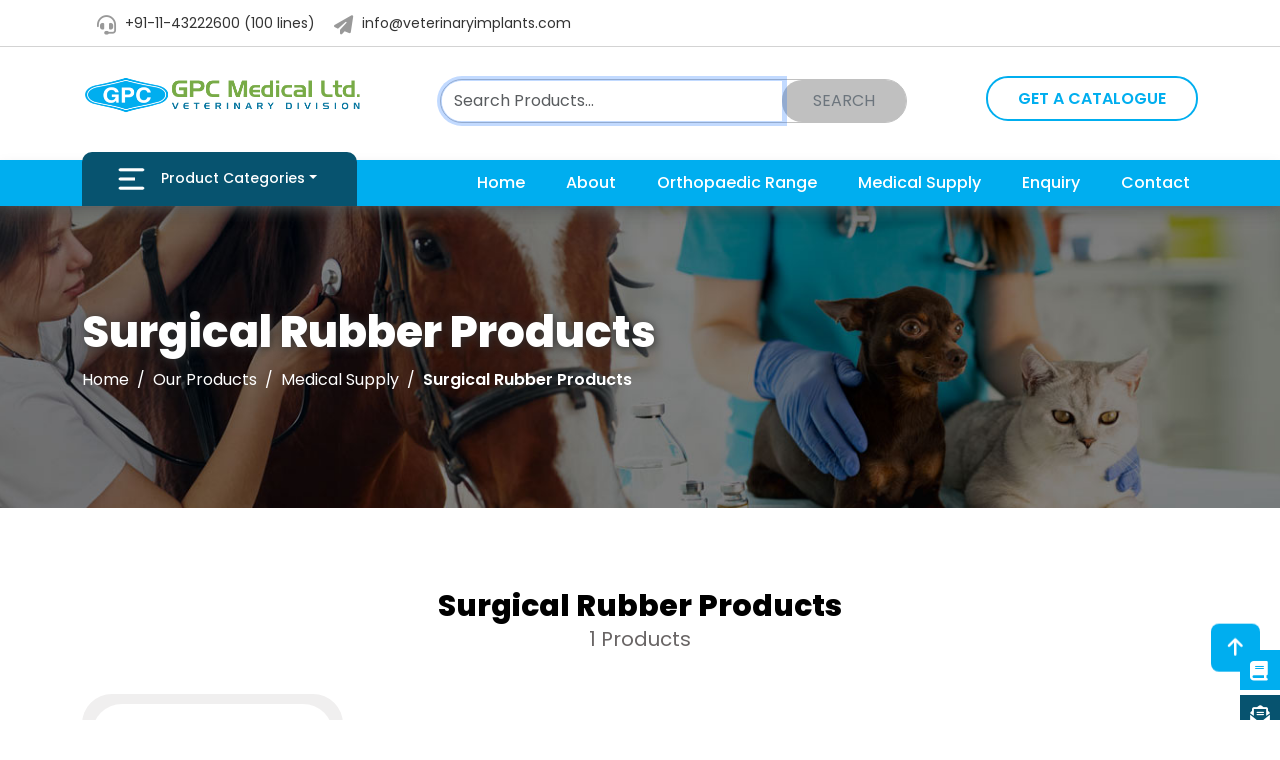

--- FILE ---
content_type: text/html; charset=UTF-8
request_url: https://www.veterinaryimplants.com/surgical-rubber-products.html
body_size: 7043
content:

<!doctype html>
<html lang="en">

<head>
<link rel="dns-prefetch" href="https://www.google-analytics.com">
<link rel="dns-prefetch" href="https://www.googletagmanager.com">
<link href="https://www.google-analytics.com" rel="preconnect" crossorigin>
<link href="https://www.googletagmanager.com" rel="preconnect" crossorigin>
<link rel="dns-prefetch" href="https://www.veterinaryimplants.com">
<link rel="preconnect" href="https://www.veterinaryimplants.com">
<link rel="dns-prefetch" href="https://cdn.jsdelivr.net">
<link rel="preconnect" href="https://cdn.jsdelivr.net">
<link rel="preconnect" href="https://cdnjs.cloudflare.com">
<!-- Global site tag (gtag.js) - Google Analytics -->
<script type="text/javascript" async src="https://www.googletagmanager.com/gtag/js?id=G-VGTDPRVLCJ"></script>
<script type="text/javascript">
  window.dataLayer = window.dataLayer || [];
  function gtag(){dataLayer.push(arguments);}
  gtag('js', new Date());

  gtag('config', 'G-VGTDPRVLCJ');
  gtag('config', 'AW-936322271');
</script>

    <!-- Required meta tags -->
    <meta charset="utf-8">
    <meta name="viewport" content="width=device-width, initial-scale=1">

    <!-- Bootstrap CSS -->
    <link href="https://cdn.jsdelivr.net/npm/bootstrap@5.3.0-alpha1/dist/css/bootstrap.min.css" rel="stylesheet" integrity="sha384-GLhlTQ8iRABdZLl6O3oVMWSktQOp6b7In1Zl3/Jr59b6EGGoI1aFkw7cmDA6j6gD" crossorigin="anonymous">

    <!-- Font Awesome -->
    <link rel="stylesheet" href="https://cdnjs.cloudflare.com/ajax/libs/font-awesome/6.4.2/css/all.min.css" integrity="sha512-z3gLpd7yknf1YoNbCzqRKc4qyor8gaKU1qmn+CShxbuBusANI9QpRohGBreCFkKxLhei6S9CQXFEbbKuqLg0DA==" crossorigin="anonymous" referrerpolicy="no-referrer" />

        <title>Veterinary Surgical Rubber Products | Veterinary Surgical Rubber Products Manufacturer | Suppliers India </title>
<meta name="Description" content="GPC Medical Ltd. (Veterinary Division) - India's largest manufacturer and supplier of surgical rubber products for veterinary use. We provide high-quality veterinary rubber products at lowest prices. Browse catalog and request a quote now!" />
<meta name="Keywords" content="surgical rubber products, veterinary surgical rubber products, veterinary rubber products manufacturers, veterinary surgical products suppliers, veterinary medical products exporters, distributors, wholesale supplier, India" />
    

    <!-- favicon icon -->
    <link rel="icon" href="" type="image/png">
<link rel="preload" href="https://www.veterinaryimplants.com/images/mobile-banner.jpg" as="image" fetchpriority="high">
    <!-- custom styles -->
    <link href="https://www.veterinaryimplants.com/css/veterinary.css" rel="stylesheet">
    <link rel="stylesheet" href="https://www.veterinaryimplants.com/dist/cookieconsent.css" media="print" onload="this.media='all'">
    <link rel="stylesheet" href="https://cdn.jsdelivr.net/gh/orestbida/iframemanager@v1.0/dist/iframemanager.css" media="print" onload="this.media='all'">
     <style>
	  .cookiesSetng{position: fixed;border-radius: 4px;padding-top: 2px;padding-bottom: 2px;left: 30px;bottom: 30px;z-index: 999;}
	  </style>
</head><body>

    <!-- header --> 
    <header>
        <!-- top --> 
        <div class="top-links">
            <div class="container">
                <ul>
                    <li><a href="tel:+91-11-43222600" title="Click to call"><i class="fa-solid fa-headset"></i> +91-11-43222600 (100 lines)</a></li>
                    <li><a href="mailto:info@veterinaryimplants.com"><i class="fa-solid fa-paper-plane"></i> info@veterinaryimplants.com</a></li>
                </ul>
            </div>
        </div>
        <!-- /top -->
        
        <!-- middle section -->
        <div class="container middle-section">
            <!-- inner-wrapper -->
            <div class="d-flex flex-wrap align-items-center justify-content-center justify-content-md-between py-3">
                <!-- logo -->
                <div class="col-md-3 mb-2 mb-md-0 mob-logo">
                    <a href="https://www.veterinaryimplants.com/" class="d-inline-flex link-body-emphasis text-decoration-none" title="GPC Medical  Ltd. Veterinary Orthopedic Implants Supplier">
                        <img src="https://www.veterinaryimplants.com/images/veterinary-logo.png" alt="GPC Medical  Ltd. Veterinary Orthopedic Implants Supplier" class="logo">
                    </a>
                </div>

                <!-- search -->
                <form class="col-12 col-md-auto mb-2 justify-content-center mb-md-0" role="search" action="https://www.veterinaryimplants.com/search.php" method="post" autocomplete="off" name="form_search" id="form_search">
                    <div class="header-search">
                        <div class="input-group col-md-4">
                            <input class="form-control py-2 form-search2" type="search" id="item_id" name="item_id" onkeyup="autocomplet()" required="" autofocus="autofocus" placeholder="Search Products...">
                            <button class="btn btn-outline-secondary" name="searchbtn" type="submit" title="Click to Search">
                                SEARCH
                            </button>
                        </div>
                        <div class="instant-results">
            <ul class="list-unstyled result-bucket" id="item_list_id">
           
            </ul>
        </div>                    </div>
                </form>

                <!-- button -->
                <div class="column-gap-md-3 text-end">
                    <a href="https://www.veterinaryimplants.com/request-a-catalogue.html" title="Request a FREE Catalog Now!" class="catalogue-btn">Get a Catalogue</a>
                </div>
            </div>
            <!-- inner-wrapper -->

        </div>

        <!-- main nav -->
        <nav class="navbar navbar-expand-lg shadow">
            <div class="container">
              <a class="navbar-brand d-lg-none" href="javascipt:void(0);">Navigation Menu</a>
              <button class="navbar-toggler collapsed" type="button" data-bs-toggle="collapse" data-bs-target="#navbar-content" aria-controls="navbarsExample09" aria-expanded="false" aria-label="Toggle navigation">
                <span class="navbar-toggler-icon"></span>
                </button>
              <div class="collapse navbar-collapse" id="navbar-content">
                <ul class="navbar-nav mr-auto mb-2 mb-lg-0">
                  <li class="nav-item dropdown dropdown-mega position-static ms-0">
                    <a class="nav-link dropdown-toggle category-btn-wrapper" href="#" data-bs-toggle="dropdown" data-bs-auto-close="outside"><img src="https://www.veterinaryimplants.com/images/menu-icon.png" alt="" class="mx-3">Product Categories</a>
                    <div class="dropdown-menu shadow">
                      <div class="mega-content px-4">
                        
                        <ul class="nav nav-tabs d-none d-lg-flex justify-content-center" id="myTab" role="tablist">
                            <li class="nav-item" role="presentation">
                              <button class="nav-link active" id="home-tab" data-bs-toggle="tab" data-bs-target="#orthopaedic-range" type="button" role="tab" aria-controls="orthopaedic-range" aria-selected="true">Orthopaedic Range</button>
                            </li>
                            <li class="nav-item" role="presentation">
                              <button class="nav-link" id="profile-tab" data-bs-toggle="tab" data-bs-target="#medical-supply" type="button" role="tab" aria-controls="medical-supply" aria-selected="false">Medical Supply</button>
                            </li>
                          </ul>
                          <div class="tab-content accordion" id="myTabContent">
                            <div class="tab-pane fade show active accordion-item" id="orthopaedic-range" role="tabpanel" aria-labelledby="home-tab" tabindex="0">
                          
                              <h2 class="accordion-header d-lg-none" id="headingOne">
                                <button class="accordion-button" type="button" data-bs-toggle="collapse" data-bs-target="#collapseOne" aria-expanded="true" aria-controls="collapseOne">Accordion Item #1</button>
                              </h2>
                              <div id="collapseOne" class="accordion-collapse collapse show  d-lg-block" aria-labelledby="headingOne" data-bs-parent="#myTabContent">
                                <div class="accordion-body">

                                    <div class="row">
                                                                           <div class="col-12 col-sm-4 col-md-3 py-4">
                                          <h5><a href="https://www.veterinaryimplants.com/bone-plates.html" title="Bone Plates">Bone Plates</a></h5>
                                                                                    <ul class="category-products">
                                                                                      <li><a href="https://www.veterinaryimplants.com/bone-plates/locking.html" title="">Locking</a></li>
                                                                                        <li><a href="https://www.veterinaryimplants.com/bone-plates/non-locking.html" title="">Non-Locking</a></li>
                                                                                       
                                            <li><a href="https://www.veterinaryimplants.com/bone-plates.html" title="Bone Plates" class="view-all-link">View all &raquo;</a></li>
                                          </ul>                                        </div>
                                        
                                                                                <div class="col-12 col-sm-4 col-md-3 py-4">
                                          <h5><a href="https://www.veterinaryimplants.com/bone-screws.html" title="Bone Screws">Bone Screws</a></h5>
                                                                                    <ul class="category-products">
                                                                                      <li><a href="https://www.veterinaryimplants.com/bone-screws/locking.html" title="">Locking</a></li>
                                                                                        <li><a href="https://www.veterinaryimplants.com/bone-screws/non-locking.html" title="">Non-Locking</a></li>
                                                                                       
                                            <li><a href="https://www.veterinaryimplants.com/bone-screws.html" title="Bone Screws" class="view-all-link">View all &raquo;</a></li>
                                          </ul>                                        </div>
                                        
                                                                                <div class="col-12 col-sm-4 col-md-3 py-4">
                                          <h5><a href="https://www.veterinaryimplants.com/pins-wires-&amp;-staples.html" title="Pins, Wires & Staples">Pins, Wires & Staples</a></h5>
                                                                                  </div>
                                        
                                                                                <div class="col-12 col-sm-4 col-md-3 py-4">
                                          <h5><a href="https://www.veterinaryimplants.com/general-instruments.html" title="General Instruments">General Instruments</a></h5>
                                                                                  </div>
                                        
                                                                                <div class="col-12 col-sm-4 col-md-3 py-4">
                                          <h5><a href="https://www.veterinaryimplants.com/external-fixators.html" title="External Fixators">External Fixators</a></h5>
                                                                                  </div>
                                        
                                                                                <div class="col-12 col-sm-4 col-md-3 py-4">
                                          <h5><a href="https://www.veterinaryimplants.com/implant-&amp;-instrument-set.html" title="Implant & Instrument Set">Implant & Instrument Set</a></h5>
                                                                                  </div>
                                        
                                                                            <div class="col-12 col-sm-12 col-md-3 py-4 position-relative">
                                            <a href="https://www.veterinaryimplants.com/vet-orthopedic-implants.html" title="Explore More" class="explore-more-link rounded-pill">Explore More &raquo;</a>
                                        </div>
                                    </div>
                                 
                                </div>
                              </div>
                          
                            </div>
                            <div class="tab-pane fade accordion-item" id="medical-supply" role="tabpanel" aria-labelledby="profile-tab" tabindex="0">
                              <h2 class="accordion-header d-lg-none" id="headingTwo">
                                <button class="accordion-button collapsed" type="button" data-bs-toggle="collapse" data-bs-target="#collapseTwo" aria-expanded="false" aria-controls="collapseTwo">
                                  Accordion Item #2
                                </button>
                              </h2>
                              <div id="collapseTwo" class="accordion-collapse collapse d-lg-block" aria-labelledby="headingTwo" data-bs-parent="#myTabContent">
                                <div class="accordion-body">
                                    <div class="row">
                                                                            <div class="col-12 col-sm-4 col-md-3 py-4">
                                          <h5><a href="https://www.veterinaryimplants.com/veterinary-disposables.html" title="Veterinary Disposables">Veterinary Disposables</a></h5>
                                                                                     <ul class="category-products">
                                                                                       <li><a href="https://www.veterinaryimplants.com/veterinary-disposables/endotracheal-tubes.html" title="Endotracheal Tubes">Endotracheal Tubes</a></li>
                                                                                        <li><a href="https://www.veterinaryimplants.com/veterinary-disposables/catheters.html" title="Catheters">Catheters</a></li>
                                                                                        <li><a href="https://www.veterinaryimplants.com/veterinary-disposables/iv-infusion-products.html" title="IV Infusion Products">IV Infusion Products</a></li>
                                                                                        <li><a href="https://www.veterinaryimplants.com/veterinary-disposables/general-surgery.html" title="General Surgery">General Surgery</a></li>
                                                                                        <li><a href="https://www.veterinaryimplants.com/veterinary-disposables/gastroenterology.html" title="Gastroenterology">Gastroenterology</a></li>
                                                                                       
                                            <li><a href="https://www.veterinaryimplants.com/veterinary-disposables.html" title="" class="view-all-link">View all &raquo;</a></li>
                                          </ul>
                                                                                  </div>
                                                                         <div class="col-12 col-sm-4 col-md-3 py-4">
                                          <h5><a href="https://www.veterinaryimplants.com/veterinary-furniture.html" title="Veterinary Furniture">Veterinary Furniture</a></h5>
                                                                                     <ul class="category-products">
                                                                                       <li><a href="https://www.veterinaryimplants.com/veterinary-furniture/examination-table.html" title="Examination Table">Examination Table</a></li>
                                                                                        <li><a href="https://www.veterinaryimplants.com/veterinary-furniture/instrument-trolley.html" title="Instrument Trolley">Instrument Trolley</a></li>
                                                                                        <li><a href="https://www.veterinaryimplants.com/veterinary-furniture/dressing-trolley.html" title="Dressing Trolley">Dressing Trolley</a></li>
                                                                                        <li><a href="https://www.veterinaryimplants.com/veterinary-furniture/utility-trolley.html" title="Utility Trolley">Utility Trolley</a></li>
                                                                                        <li><a href="https://www.veterinaryimplants.com/veterinary-furniture/medicine-trolley.html" title="Medicine Trolley">Medicine Trolley</a></li>
                                                                                        <li><a href="https://www.veterinaryimplants.com/veterinary-furniture/crash-cart-trolley.html" title="Crash Cart Trolley">Crash Cart Trolley</a></li>
                                                                                        <li><a href="https://www.veterinaryimplants.com/veterinary-furniture/instrument-cabinet.html" title="Instrument Cabinet">Instrument Cabinet</a></li>
                                                                                        <li><a href="https://www.veterinaryimplants.com/veterinary-furniture/storage-cabinet.html" title="Storage Cabinet">Storage Cabinet</a></li>
                                                                                       
                                            <li><a href="https://www.veterinaryimplants.com/veterinary-furniture.html" title="" class="view-all-link">View all &raquo;</a></li>
                                          </ul>
                                                                                  </div>
                                                                         <div class="col-12 col-sm-4 col-md-3 py-4">
                                          <h5><a href="https://www.veterinaryimplants.com/diagnostic-instruments.html" title="Diagnostic Instruments">Diagnostic Instruments</a></h5>
                                                                                     <ul class="category-products">
                                                                                       <li><a href="https://www.veterinaryimplants.com/diagnostic-instruments/laryngoscopes.html" title="Laryngoscopes">Laryngoscopes</a></li>
                                                                                        <li><a href="https://www.veterinaryimplants.com/diagnostic-instruments/diagnostic-sets.html" title="Diagnostic Sets">Diagnostic Sets</a></li>
                                                                                        <li><a href="https://www.veterinaryimplants.com/diagnostic-instruments/stethoscopes.html" title="Stethoscopes">Stethoscopes</a></li>
                                                                                        <li><a href="https://www.veterinaryimplants.com/diagnostic-instruments/thermometers.html" title="Thermometers">Thermometers</a></li>
                                                                                        <li><a href="https://www.veterinaryimplants.com/diagnostic-instruments/binocular-loupes.html" title="Binocular Loupes">Binocular Loupes</a></li>
                                                                                       
                                            <li><a href="https://www.veterinaryimplants.com/diagnostic-instruments.html" title="" class="view-all-link">View all &raquo;</a></li>
                                          </ul>
                                                                                  </div>
                                                                         <div class="col-12 col-sm-4 col-md-3 py-4">
                                          <h5><a href="https://www.veterinaryimplants.com/surgical-instruments.html" title="Surgical Instruments">Surgical Instruments</a></h5>
                                                                                     <ul class="category-products">
                                                                                       <li><a href="https://www.veterinaryimplants.com/surgical-instruments/artery-forceps.html" title="Artery Forceps">Artery Forceps</a></li>
                                                                                        <li><a href="https://www.veterinaryimplants.com/surgical-instruments/dissecting-scissors.html" title="Dissecting Scissors">Dissecting Scissors</a></li>
                                                                                        <li><a href="https://www.veterinaryimplants.com/surgical-instruments/dressing-forceps.html" title="Dressing Forceps">Dressing Forceps</a></li>
                                                                                        <li><a href="https://www.veterinaryimplants.com/surgical-instruments/needle-holders.html" title="Needle Holders">Needle Holders</a></li>
                                                                                        <li><a href="https://www.veterinaryimplants.com/surgical-instruments/scalpel-handles.html" title="Scalpel Handles">Scalpel Handles</a></li>
                                                                                        <li><a href="https://www.veterinaryimplants.com/surgical-instruments/sterilizing-forceps.html" title="Sterilizing Forceps">Sterilizing Forceps</a></li>
                                                                                        <li><a href="https://www.veterinaryimplants.com/surgical-instruments/retractors.html" title="Retractors">Retractors</a></li>
                                                                                        <li><a href="https://www.veterinaryimplants.com/surgical-instruments/tissue-forceps.html" title="Tissue Forceps">Tissue Forceps</a></li>
                                                                                        <li><a href="https://www.veterinaryimplants.com/surgical-instruments/tissue-holding-forceps.html" title="Tissue Holding Forceps">Tissue Holding Forceps</a></li>
                                                                                        <li><a href="https://www.veterinaryimplants.com/surgical-instruments/towel-forceps.html" title="Towel Forceps">Towel Forceps</a></li>
                                                                                       
                                            <li><a href="https://www.veterinaryimplants.com/surgical-instruments.html" title="" class="view-all-link">View all &raquo;</a></li>
                                          </ul>
                                                                                  </div>
                                                                         <div class="col-12 col-sm-4 col-md-3 py-4">
                                          <h5><a href="https://www.veterinaryimplants.com/veterinary-holloware.html" title="Veterinary Holloware">Veterinary Holloware</a></h5>
                                                                                     <ul class="category-products">
                                                                                       <li><a href="https://www.veterinaryimplants.com/veterinary-holloware/trays-instrument-catheter-kidney.html" title="Trays-Instrument / Catheter / Kidney">Trays-Instrument / Catheter / Kidney</a></li>
                                                                                        <li><a href="https://www.veterinaryimplants.com/veterinary-holloware/bowls-&amp;-gallipots.html" title="Bowls & Gallipots">Bowls & Gallipots</a></li>
                                                                                        <li><a href="https://www.veterinaryimplants.com/veterinary-holloware/dressing-jars.html" title="Dressing Jars">Dressing Jars</a></li>
                                                                                       
                                            <li><a href="https://www.veterinaryimplants.com/veterinary-holloware.html" title="" class="view-all-link">View all &raquo;</a></li>
                                          </ul>
                                                                                  </div>
                                                                         <div class="col-12 col-sm-4 col-md-3 py-4">
                                          <h5><a href="https://www.veterinaryimplants.com/veterinary-lights.html" title="Veterinary Lights">Veterinary Lights</a></h5>
                                                                                     <ul class="category-products">
                                                                                       <li><a href="https://www.veterinaryimplants.com/veterinary-lights/examination-lights.html" title="Examination Lights">Examination Lights</a></li>
                                                                                        <li><a href="https://www.veterinaryimplants.com/veterinary-lights/operating-room-lights.html" title="Operating Room Lights">Operating Room Lights</a></li>
                                                                                       
                                            <li><a href="https://www.veterinaryimplants.com/veterinary-lights.html" title="" class="view-all-link">View all &raquo;</a></li>
                                          </ul>
                                                                                  </div>
                                                                         <div class="col-12 col-sm-4 col-md-3 py-4">
                                          <h5><a href="https://www.veterinaryimplants.com/livestock-instruments.html" title="Livestock Instruments">Livestock Instruments</a></h5>
                                                                                     <ul class="category-products">
                                                                                       <li><a href="https://www.veterinaryimplants.com/livestock-instruments/veterinary-tags-and-applicators.html" title="Veterinary Tags and Applicators">Veterinary Tags and Applicators</a></li>
                                                                                        <li><a href="https://www.veterinaryimplants.com/livestock-instruments/teat-surgical-instruments.html" title="Teat Surgical Instruments">Teat Surgical Instruments</a></li>
                                                                                       
                                            <li><a href="https://www.veterinaryimplants.com/livestock-instruments.html" title="" class="view-all-link">View all &raquo;</a></li>
                                          </ul>
                                                                                  </div>
                                                                         <div class="col-12 col-sm-4 col-md-3 py-4">
                                          <h5><a href="https://www.veterinaryimplants.com/surgical-rubber-products.html" title="Surgical Rubber Products">Surgical Rubber Products</a></h5>
                                                                                   </div>
                                                                         <div class="col-12 col-sm-4 col-md-3 py-4">
                                          <h5><a href="https://www.veterinaryimplants.com/surgical-needles.html" title="Surgical Needles">Surgical Needles</a></h5>
                                                                                   </div>
                                                                         <div class="col-12 col-sm-4 col-md-3 py-4">
                                          <h5><a href="https://www.veterinaryimplants.com/syringe-&amp;-needle-destroyer.html" title="Syringe & Needle Destroyer">Syringe & Needle Destroyer</a></h5>
                                                                                   </div>
                                                                         <div class="col-12 col-sm-4 col-md-3 py-4">
                                          <h5><a href="https://www.veterinaryimplants.com/anesthesia-products.html" title="Anesthesia Products">Anesthesia Products</a></h5>
                                                                                   </div>
                                         
                                    
                                        <div class="col-12 col-sm-12 col-md-3 py-4 position-relative">
                                            <a href="https://www.veterinaryimplants.com/vet-medical-equipment-supply.html" title="Explore More" class="explore-more-link rounded-pill">Explore More &raquo;</a>
                                        </div>

                                        
                                    </div>
                                </div>
                              </div>
                            </div>
                            
                          </div>

                      </div>
                    </div>
                  </li>
                </ul>
                <ul class="navbar-nav ms-auto">
                    <li class="nav-item">
                        <a class="nav-link " aria-current="page" href="https://www.veterinaryimplants.com/">Home</a>
                    </li>
                    <li class="nav-item">
                        <a class="nav-link " href="https://www.veterinaryimplants.com/about-us.html">About</a>
                    </li>
                    <li class="nav-item">
                        <a class="nav-link " href="https://www.veterinaryimplants.com/vet-orthopedic-implants.html">Orthopaedic Range</a>
                    </li>
                    <li class="nav-item">
                        <a class="nav-link " href="https://www.veterinaryimplants.com/vet-medical-equipment-supply.html">Medical Supply</a>
                    </li>
                    <li class="nav-item">
                        <a class="nav-link " href="https://www.veterinaryimplants.com/enquiry.html">Enquiry</a>
                    </li>
                    <li class="nav-item">
                        <a class="nav-link " href="https://www.veterinaryimplants.com/contact-us.html">Contact</a>
                    </li>
                </ul>
              </div>
            </div>
          </nav>
        <!-- main nav -->

        <!-- sticky header -->
        <div class="sticky-nav d-none">
            <div class="container">
                <div class="row">
                    
                    <!-- nav -->
                    <nav class="navbar navbar-expand-lg" aria-label="Main">
                        <div class="container-fluid">
                            <a class="navbar-brand" href="https://www.veterinaryimplants.com/" title="GPC Medical  Ltd. Veterinary Orthopedic Implants Supplier">
                                <img src="https://www.veterinaryimplants.com/images/veterinary-logo.png" alt="GPC Medical Ltd. Veterinary Orthopedic Implants Supplier" width="360" class="sticky-logo">
                            </a>
    
                            <button class="navbar-toggler" type="button" data-bs-toggle="offcanvas" data-bs-target="#offcanvasResponsive" aria-controls="offcanvasResponsive">
                            <span class="navbar-toggler-icon"></span>
                            </button>
                
                            <div class="offcanvas-lg offcanvas-start" tabindex="-1" id="offcanvasResponsive" aria-labelledby="offcanvasResponsiveLabel">
                                <div class="offcanvas-header">
                                    <h5 class="offcanvas-title" id="offcanvasResponsiveLabel"><a class="navbar-brand" href="https://www.veterinaryimplants.com/" title="Veterinary Orthopedic Implants Supplier">
                                        <img src="https://www.veterinaryimplants.com/images/veterinary-logo.png" alt="Veterinary Orthopedic Implants Supplier" width="340">
                                    </a></h5>
                                    <button type="button" class="btn-close" data-bs-dismiss="offcanvas" data-bs-target="#offcanvasResponsive" aria-label="Close"></button>
                                  </div>
                            <div class="offcanvas-body">
                            <ul class="navbar-nav justify-content-end flex-grow-1">
                                <li class="nav-item"><a class="nav-link " aria-current="page" href="https://www.veterinaryimplants.com/">Home</a></li>
                                <li class="nav-item"><a class="nav-link " href="https://www.veterinaryimplants.com/about-us.html">About</a></li>
                                <li class="nav-item"><a class="nav-link " href="https://www.veterinaryimplants.com/products.html">Products</a></li>
                                <li class="nav-item"><a class="nav-link " href="https://www.veterinaryimplants.com/enquiry.html">Enquiry</a></li>
                                <li class="nav-item"><a class="nav-link " href="https://www.veterinaryimplants.com/contact-us.html">Contact</a></li>
                                <li class="nav-item">
                                    <button class="btn mt-1 d-sm-none d-md-none d-lg-block d-none" type="button" data-bs-toggle="modal" data-bs-target="#staticBackdrop"><i class="fa fa-search" aria-hidden="true"></i></button>
    
                                    <!-- search form -->
                                    <form class="d-lg-none d-md-block d-sm-block d-block py-3 pb-0" action="https://www.veterinaryimplants.com/search.php" method="post" autocomplete="off" name="form_search2" id="form_search2">
                                        <div class="row mb-3">
                                            <div class="header-search">
                                                <div class="input-group col-md-4">
                                                    <input class="form-control form-search" type="search" onkeyup="autocomplet2()" name="item_id2"  id="item_id2" placeholder="Search Products..." >
                                                    <button class="btn btn-outline-secondary" name="searchbtn" type="submit" title="Click to Search">
                                                        SEARCH
                                                    </button>
                                                </div>
                                            </div>

                                            <!-- search suggestions -->
                                            <div class="instant-results">
          									<ul class="list-unstyled result-bucket" id="item_list_id2">
           
            								</ul>
        									</div>
                                                                                        
                                        </div>
                                        
                                    </form>
                                </li>
                                <li class="nav-item mb-2"><a class="catalog-nav-link" href="https://www.veterinaryimplants.com/request-a-catalogue.html" title="Get a Catalog">Get a Catalog</a></li>
                                <li class="nav-item mb-2"><a class="distributor-nav-link" href="https://www.veterinaryimplants.com/become-distributor.html" title="Become Distributor">Become Distributor</a></li>
                            </ul>
                        </div>
                            </div>
                        </div>
                    </nav>
                    <!-- nav -->
                    
                </div>
            </div>
        </div>
        <!-- /sticky header -->
        
    </header>
  <!-- banner -->
    <section class="container-fluid inner-banner product-banner">
        <div class="container">
            <div class="row">
                <h1 class="inner-banner-heading">Surgical Rubber Products</h1>
                <nav aria-label="breadcrumb">
                    <ol class="breadcrumb">
                      <li class="breadcrumb-item"><a href="https://www.veterinaryimplants.com">Home</a></li>
                      <li class="breadcrumb-item"><a href="https://www.veterinaryimplants.com/products.html">Our Products</a></li>
                      
                      <li class="breadcrumb-item"><a href="https://www.veterinaryimplants.com/vet-medical-equipment-supply.html">Medical Supply</a></li>
                      <li class="breadcrumb-item active" aria-current="page">Surgical Rubber Products</li>
                    </ol>
                  </nav>
            </div>
        </div>        

    </section>
    <!-- /banner -->

   
    <!-- sub products -->
        <section class="container-fluid product-section">
        <div class="container">
            <div class="inner-title">
                <h2>Surgical Rubber Products</h2>
                <span>1 Products</span>
            </div>
            <div class="row">
                            <div class="col-lg-3 col-md-6 col-sm-6">
                    <div class="product-wrapper">
                        <figure>
                            <a href="https://www.veterinaryimplants.com/RG121VT/enema-pump-higginson.htm" title="Enema Pump Higginson">
                                <img src="https://www.veterinaryimplants.com/product_images/Enema-Pump-Higginson-RG121VT-Veterinary-sm.jpg" alt="Enema Pump Higginson">
                            </a>
                        </figure>

                        <div class="product-details">
                            <a href="https://www.veterinaryimplants.com/RG121VT/enema-pump-higginson.htm" title="Enema Pump Higginson" class="product-name">Enema Pump Higginson</a><br>
                            <span class="model-no">Model No: RG121VT</span>
                        </div>

                        <a href="https://www.veterinaryimplants.com/RG121VT/enema-pump-higginson.htm" title="Enema Pump Higginson" class="request-quote-btn rounded-pill">View Details <i class="fa-solid fa-paw"></i></a>
                    </div>
                </div>
                
                
               
                

            </div>
        </div>
    </section>
        <!-- /products -->

    <!-- request catalogue -->
        <!-- /request catalogue -->

    <!-- footer -->
    <footer>
        <div class="container">
            <!-- newsletter --> 
            <div class="newsletter">
                <div class="row">
                    <div class="col-lg-4 col-md-3 col-sm-2">
                        <figure class="newsletter-dog">
                            <img src="https://www.veterinaryimplants.com/images/newsletter-dog.png" alt="Subscribe to our Newsletter">
                        </figure>
                    </div>

                    <div class="col-lg-8 col-md-9 col-sm-10">
                        <h3>Subscribe to our Newsletter</h3>
                        <form method="post" action="" id="myForm"   autocomplete="off" >
                        <input type="hidden" name="key_form_subs" id="key_form_subs" value="eba0dc302bcd9a273f8bbb72be3a687b" />
                        
                        <div class="input-group subscribe-input-group rounded-pill">
                            <input type="email" class="form-control" name="email" id="email_add"   aria-required="true" required  placeholder="Email address" >
                            <button class="btn btn-outline-secondary rounded-pill" type="button" onClick="submitdata();" value="GO" id="button-addon2">Subscribe</button>
                        </div>
                         <div class="text-center">
                            <span class="success-message-alert success" style="display:none">Subscribe successfully.</span>
                            <span class="failure-message-alert error" style="display:none">Sorry! Please enter valid email-id.</span>
                        </div></form>
                    </div>
                </div>
                

            </div>

            <!-- footer details -->
            <div class="footer-content">
                <div class="row">
                    <div class="col-lg-4 col-md-6 col-sm-12">
                        <figure>
                            <img src="https://www.veterinaryimplants.com/images/gpc-veterinary-footer-logo.png" alt="">
                        </figure>
                       

                        <!-- call -->
                        <div class="row">
                            <div class="col-2 call-icon">
                                <i class="fa-solid fa-headset"></i>
                            </div>
                            <div class="col-10 telephone-details">
                                <h4><a href="tel:+91-11-43222600" title="Click to call">+91-11-43222600 (100 lines)</a></h4>
                                <span>Reach us for all your queries</span>
                            </div>
                        </div>
                    </div>
                    <div class="col-lg-4 col-md-6 col-sm-12 ps-5 footer-mobile-links">
                        <h3 class="footer-title">Quick Links</h3>
                        <ul class="footer-links">
                            <li><a href="https://www.veterinaryimplants.com/about-us.html" title="About Us">About Us</a></li>
                            <li><a href="https://www.veterinaryimplants.com/products.html" title="Products">Products</a></li>
                            <li><a href="https://www.veterinaryimplants.com/become-distributor.html" title="Become a Distributor">Become a Distributor</a></li>
                            <li><a href="https://www.veterinaryimplants.com/contact-us.html" title="Contact Us">Contact Us</a></li>
                            <li><a href="https://www.veterinaryimplants.com/cookie-policy.html" title="Cookie Policy">Cookie Policy</a></li>
                            <li><a href="https://www.veterinaryimplants.com/privacy-policy.html" title="Privacy Policy">Privacy Policy</a></li>
                        </ul>
                    </div>
                    <div class="col-lg-4 col-md-12">
                        <h3 class="footer-title">Contact Us</h3>
                        <!-- address -->
                        <div class="address">
                            <h4>GPC Medical Ltd. (Veterinary Division)</h4> 
                            <p>GPC Square, M Block, DDA LSC, Vikas Puri, New Delhi - 110018</p>
                        </div>
                        <!-- email & website -->
                        <div class="web-links">
                            <h4>EMAIL & WEBSITE</h4>
                            <a href="mailto:info@veterinaryimplants.com" title="Click to email">info@veterinaryimplants.com</a>
                            <a href="https://www.veterinaryimplants.com/" title="Veterinary Implants Website">www.veterinaryimplants.com</a>
                        </div>
                        <!-- social links -->
                        <div class="social-links">
                            <ul class="follow-us">
                                <li><a href="https://www.facebook.com/gpcmedical" title="Facebook" target="_blank"><i class="fa-brands fa-facebook-f"></i></a></li>
                                <li><a href="https://twitter.com/gpcmedicalltd" title="Twitter" target="_blank"><i class="fa-brands fa-x-twitter"></i></a></li>
                                <li><a href="https://www.linkedin.com/company/gpc-medical-ltd-" title="Instagram" target="_blank"><i class="fa-brands fa-instagram"></i></a></li>
                            </ul>
                        </div>
                        
                       
                    </div>  
                     <div class="col-md-12 text-center">
                        <p class="copyright-text">
                             Copyright © <strong>2026</strong> <a href="https://www.veterinaryimplants.com" title="Veterinary Implants">veterinaryimplants.com</a>. All rights reserved.
                        </p>
                    </div>
                </div>
            </div>
        </div>
    </footer>    <!-- /footer -->
   
<!-- search -->
<!-- Modal -->
	<div class="modal fade" id="staticBackdrop" data-bs-backdrop="static" data-bs-keyboard="false" tabindex="-1" aria-labelledby="staticBackdropLabel" aria-hidden="true">
    <div class="modal-dialog">
      <div class="modal-content">
        <div class="modal-header">
          <h1 class="modal-title fs-5" id="staticBackdropLabel">Search Product</h1>
          <button type="button" class="btn-close" data-bs-dismiss="modal" aria-label="Close"></button>
        </div>
        <form name="form_search1" id="form_search1" action="https://www.veterinaryimplants.com/search.php"  method="post">
        <div class="modal-body">
            <div class="input-group col-md-12">
                
           <input type="text" class="form-control form-search" list="datalistOptions" name="item_id1"  id="item_id1"  onkeyup="autocomplet1()"  autofocus="autofocus"  placeholder="Search Products...">  
           
           <!-- search suggestions -->
           <div class="instant-results">
            <ul class="list-unstyled result-bucket" id="item_list_id1">
           
            </ul>
        </div>
            
            </div>
        </div>
        <div class="modal-footer">
          <button type="button" class="btn btn-secondary" data-bs-dismiss="modal">Close</button>
          <button type="submit" class="btn btn-primary" id="search5btn" aria-label="search" >Search</button>
        </div>
        </form>
      </div>
    </div>
  </div>
  
  <!-- Back to top button -->
<button type="button" class="btn back-btn btn-floating btn-lg bounce" id="btn-back-to-top" title="Click to go to Top"><i
    class="fa fa-arrow-up"></i>
</button>

<!-- request a quote -->
<a href="https://www.veterinaryimplants.com/enquiry.html" data-bs-toggle="tooltip" data-bs-placement="left" data-bs-title="Request a Quote" title="Request a Quote" class="request-a-quote"><i class="fa-solid fa-book" aria-hidden="true"></i></a>

<!-- get a catalogue -->
<a href="https://www.veterinaryimplants.com/request-a-catalogue.html" data-bs-toggle="tooltip" data-bs-placement="left" data-bs-title="Request a Catalogue" title="Get a Catalogue" class="get-a-catalogue"><i class="fa-solid fa-envelope-open-text"></i></a>

<!-- Optional JavaScript -->
<script src="https://ajax.googleapis.com/ajax/libs/jquery/3.7.1/jquery.min.js"></script>

<script>
    //Get the button
    let mybutton = document.getElementById("btn-back-to-top");

    // When the user scrolls down 20px from the top of the document, show the button
    window.onscroll = function () {
        scrollFunction();
    };

    function scrollFunction() {
        if (
            document.body.scrollTop > 20 ||
            document.documentElement.scrollTop > 20
        ) {
            mybutton.style.display = "block";
        } else {
            mybutton.style.display = "none";
        }
    }
    // When the user clicks on the button, scroll to the top of the document
    mybutton.addEventListener("click", backToTop);

    function backToTop() {
        document.body.scrollTop = 0;
        document.documentElement.scrollTop = 0;
    }

 $(function () {
    $('[data-bs-toggle="tooltip"]').tooltip()
})

</script>

<script>
$(document).ready(function () {
   
   //Open Search    
   $('.form-search2').click(function (event) {
       $(".instant-results").fadeIn('slow').css('height', 'auto');
       event.stopPropagation();
   });

   $('body').click(function () {
       $(".instant-results").fadeOut('500');
   });
});
$(document).ready(function () {
   
    //Open Search    
    $('.form-search').click(function (event) {
        $(".instant-results").fadeIn('slow').css('height', 'auto');
        event.stopPropagation();
    }); 

    $('body').click(function () {
        $(".instant-results").fadeOut('500');
    });
	
	
});
</script>

<script>
$(window).scroll(function () {
  console.log($(window).scrollTop())
  if ($(window).scrollTop() > 63) {
    $('.sticky-nav').addClass('navbar-fixed');
  }
  if ($(window).scrollTop() < 64) {
    $('.sticky-nav').removeClass('navbar-fixed');
  }
});
</script>


<!-- Option 1: Bootstrap Bundle with Popper -->
<script src="https://cdn.jsdelivr.net/npm/bootstrap@5.3.0-alpha1/dist/js/bootstrap.bundle.min.js" integrity="sha384-w76AqPfDkMBDXo30jS1Sgez6pr3x5MlQ1ZAGC+nuZB+EYdgRZgiwxhTBTkF7CXvN" crossorigin="anonymous"></script>

<script src="https://www.veterinaryimplants.com/js/script.js"></script>


</body>
</html>

--- FILE ---
content_type: text/css
request_url: https://www.veterinaryimplants.com/css/veterinary.css
body_size: 10378
content:
/* google fonts */
@import url("https://fonts.googleapis.com/css2?family=Poppins:ital,wght@0,100;0,200;0,300;0,400;0,500;0,600;0,700;0,800;0,900;1,100;1,200;1,300;1,400;1,500;1,600;1,700;1,800;1,900&display=swap");
body, ul, ol {
  margin: 0;
  padding: 0;
}

a {
  text-decoration: none;
}

img {
  max-width: 100%;
}

body {
  font-family: "Poppins", sans-serif;
  font-weight: 400;
  color: #000;
}

header {
  padding: 0;
  position: relative;
  box-shadow: 0px 0px 15px #666;
  z-index: 11;
}

.top-links {
  text-align: left;
  border-bottom: 1px solid #D3D3D3;
}

.top-links ul {
  display: inline-block;
  margin: 1% 0;
}

.top-links ul li {
  list-style: none;
  display: inline-block;
  margin-left: 15px;
  font-size: 14px;
  font-weight: 400;
  transition: all ease-in-out 0.5s;
}

.top-links ul li a {
  text-decoration: none;
  color: #333;
  position: relative;
  transition: all ease-in-out 0.5s;
}

.top-links ul li a:hover {
  color: #000;
}

.top-links ul li a.active {
  color: #00AEEF;
  font-weight: 600;
  padding-right: 20px;
  transition: all ease-in-out 0.3s;
}

.top-links ul li a.active::before {
  content: "";
  border-bottom: 1px solid #00AEEF;
  display: block;
  bottom: 1px;
  position: absolute;
  left: 0;
  width: 88%;
  transition: all ease-in-out 0.3s;
}

.top-links ul li a.active::after {
  content: "";
  border-right: 2px solid #616465;
  display: block;
  bottom: 2px;
  position: absolute;
  right: 0;
  height: 15px;
}

.top-links ul li a i {
  color: #999;
  vertical-align: middle;
  font-size: 1.2rem;
  margin-right: 5px;
  transition: all ease-in-out 0.3s;
}

.top-links ul li:hover a i {
  transform: rotate(-15deg);
  color: #000;
}

.top-links ul li:hover a.active::before {
  bottom: 0px;
  border-color: #F97506;
}

.top-links ul li:hover a.active {
  color: #F97506;
}

.nav-item a.category-btn-wrapper {
  background-color: #07536F;
  color: #fff;
  font-size: 18px !important;
  font-weight: 500;
  padding: 16px 40px 16px 20px !important;
  border-radius: 10px 10px 0 0;
  margin-top: -8px;
}

.nav-item a.category-btn-wrapper:hover {
  color: #00AEEF;
}

.nav-item a.category-btn-wrapper:focus {
  color: #00AEEF !important;
}

@keyframes rotateMenu {
  0% {
    transform: rotateX(-90deg);
  }
  70% {
    transform: rotateX(20deg);
  }
  100% {
    transform: rotateX(0deg);
  }
}
.logo {
  max-width: 100%;
}

.header-search {
  border: #C0C0C0 solid 1px;
  border-radius: 40px;
  margin: 5px 0 0 0;
}

.header-search input[type=search] {
  border-color: transparent !important;
  border-radius: 40px;
  outline: none;
  color: #C0C0C0;
}

.header-search button {
  border-radius: 20px !important;
  background: #C0C0C0;
  border-color: transparent;
  padding: 5px 30px;
}

.catalogue-btn {
  border-radius: 40px;
  color: #00AEEF;
  border: #00AEEF solid 2px;
  padding: 9px 30px;
  text-transform: uppercase;
  font-weight: 600;
  transition: all ease-in-out 0.3s;
}

.catalogue-btn:hover {
  background: #00AEEF;
  color: #fff !important;
}

.navbar-fixed .offcanvas-body .nav-item {
  margin-left: 9px;
}

.navbar-fixed .offcanvas-body .nav-item .nav-link {
  color: #000;
  transition: all ease-in-out 0.3s;
}

.navbar-fixed .offcanvas-body .nav-item .nav-link:hover {
  color: #00AEEF;
}

.navbar-fixed .offcanvas-body .nav-item .nav-link.active {
  color: #00AEEF;
}

.navbar {
  margin: 10px 0 0 0 !important;
  transition: all ease-in-out 0.3s;
  background-color: #00AEEF;
  border-radius: 0 !important;
  padding: 0;
}

.navbar .nav-link {
  font-size: 16px;
  color: #fff;
  font-weight: 500;
}

.navbar-nav .nav-link.active {
  color: #07536F;
}

.navbar-nav .nav-link:focus {
  color: #fff;
}

.navbar-nav .nav-link.pro-active {
  color: #00AEEF;
}

.nav-link:hover {
  color: #07536F;
}

.navbar .nav-item {
  position: relative;
  margin-left: 25px;
}

.nav-item input {
  font-size: 16px;
}

.nav-item input::-moz-placeholder {
  font-size: 0.9rem;
}

.nav-item input::placeholder {
  font-size: 0.9rem;
}

.nav-link:focus {
  color: #00AEEF;
}

.nav-item .search-btn {
  margin: 0 20px 0 10px;
}

.navbar .catalog-nav-link {
  font-size: 16px;
  font-weight: 600;
  background-color: transparent;
  text-decoration: none;
  padding: 8px 30px;
  border: #00AEEF solid 2px;
  color: #00AEEF;
  border-radius: 30px;
  transition: all ease-in-out 0.3s;
  display: inline-block;
  text-transform: uppercase;
}

.navbar .catalog-nav-link:hover {
  border-color: #00AEEF;
  background-color: #00AEEF;
  color: #fff;
}

.navbar .catalog-nav-link:focus {
  border-color: #616465;
  background-color: #616465;
  color: #fff;
}

.navbar .distributor-nav-link {
  font-size: 16px;
  font-weight: 600;
  background-color: transparent;
  text-decoration: none;
  padding: 8px 30px;
  border: #F97506 solid 2px;
  color: #F97506;
  border-radius: 30px;
  transition: all ease-in-out 0.3s;
  text-transform: uppercase;
  display: block;
  text-align: center;
  display: none;
}

.navbar .distributor-nav-link:hover {
  border-color: #F97506;
  background-color: #F97506;
  color: #fff;
}

.navbar .distributor-nav-link:focus {
  border-color: #616465;
  background-color: #616465;
  color: #fff;
}

.navbar .dropdown-menu {
  padding: 0;
}

.navbar .dropdown-item {
  padding: 5px 15px;
  font-size: 16px;
  font-weight: 500;
  border-bottom: 1px solid #ddd;
}

.navbar .dropdown-item:hover {
  background: #00AEEF;
  color: #fff;
}

.navbar-fixed {
  display: block !important;
  top: 0;
  left: 0;
  z-index: 100;
  position: fixed;
  width: 100%;
  background: rgba(255, 255, 255, 0.9);
  box-shadow: 0 0 5px #C0C0C0;
  transition: all ease-in-out 0.3s;
}

.navbar-fixed .navbar {
  margin: 1% 0;
  background-color: transparent;
}

.dropdown-menu.show { /* Safari 4.0 - 8.0 */
  animation: fadeIn 0.3s alternate;
}

.nav-item.dropdown.dropdown-mega {
  position: static;
}
.nav-item.dropdown.dropdown-mega .dropdown-menu {
  width: 90%;
  top: 48px;
  left: 5%;
  border-radius: 0;
  animation: rotateMenu 400ms ease-in-out forwards;
  transform-origin: top center;
}

.mega-content {
  padding-right: 0 !important;
}

.mega-content .tab-content {
  background: url("../images/menu-bg.png") no-repeat right bottom;
}

.mega-content .nav-tabs {
  margin: 20px 0 0 0;
  border: transparent solid 0;
}

.mega-content .nav-tabs button {
  border-radius: 40px;
  color: #07536F;
  background: #fff;
  border: #07536F solid 1px;
  padding: 8px 40px !important;
}

.mega-content .nav-tabs button.active {
  border-radius: 40px;
  color: #fff;
  background: #07536F;
}

.mega-content .nav-tabs button:hover {
  border-radius: 40px;
  color: #fff;
  background: #07536F;
}

.mega-content .tab-content .accordion-item {
  border-radius: 0;
  border: transparent solid 0;
  background: transparent;
}

.mega-content .nav-tabs .nav-item {
  margin: 0 10px 0 0;
}

.mega-content .nav-tabs .nav-item:last-child {
  margin: 0;
}

.mega-content .tab-content h5 {
  margin: 0 0 20px 0;
}

.mega-content .tab-content h5 a {
  color: #000;
  font-size: 18px;
  font-weight: 600;
}

.mega-content .tab-content ul.category-products {
  margin: 0;
  padding: 0;
}

.mega-content .tab-content ul.category-products li {
  font-size: 16px;
  font-weight: 500;
  margin: 5px 0 5px 0;
  list-style: none;
}

.mega-content .tab-content ul.category-products li::marker {
  color: #616465;
}

.mega-content .tab-content ul.category-products li a {
  color: #616465;
  transition: all ease-in-out 0.3s;
  font-weight: 400;
  text-shadow: 1px 1px 2px #fff;
}

.mega-content .tab-content ul.category-products li a:hover {
  color: #000;
}

.mega-content .tab-content ul.category-products li a.view-all-link {
  color: #00AEEF;
  transition: all ease-in-out 0.1s;
  margin: 10px 0 0 0;
  display: block;
  font-weight: 500;
}

.mega-content .tab-content ul.category-products li a.view-all-link:hover {
  color: #F97506;
}

.mega-content .tab-content a.explore-more-link {
  background: #00AEEF;
  color: #000;
  padding: 10px 80px;
  font-size: 18px;
  font-weight: 600;
  margin-top: 40px;
  display: block;
  text-align: center;
  position: absolute;
  bottom: 10px;
  transition: all ease-in-out 0.3s;
}

.mega-content .tab-content a.explore-more-link :hover {
  color: #fff;
  background: #F97506;
}

@media (max-width: 991px) {
  header .tab-content > .tab-pane {
    display: block;
    opacity: 1;
  }
}
.header-search {
  position: relative;
}

.instant-results .media-heading {
  font-size: 18px;
  color: #07536F;
  font-weight: 600;
}

.instant-results p {
  font-size: 16px;
  font-weight: 500;
  color: #333;
  margin: 0;
}

.result-bucket li {
  padding: 12px 15px;
}

.instant-results {
  background: #fff;
  width: 100%;
  color: gray;
  position: absolute;
  top: 100%;
  left: 0;
  border: 1px solid rgba(0, 0, 0, 0.15);
  border-radius: 4px;
  box-shadow: 0 2px 4px rgba(0, 0, 0, 0.175);
  display: none;
  z-index: 9;
  max-height: 400px;
  overflow-y: auto;
}

.form-search {
  transition: all 200ms ease-out;
  -webkit-transition: all 200ms ease-out;
  -ms-transition: all 200ms ease-out;
}

.search-form {
  position: relative;
  max-width: 100%;
}

.result-link {
  color: #4f7593;
}

.result-link .media-body {
  font-size: 14px;
  color: #616465;
}

.result-link .media-heading {
  font-size: 16px;
  font-weight: 600;
  color: #000;
}

.result-link:hover,
.result-link:hover .media-heading,
.result-link:hover .media-body {
  text-decoration: none;
  color: #0082C9;
}

.result-link .media-object {
  max-width: 100%;
  padding: 3px;
  border: 1px solid #c1c1c1;
  border-radius: 3px;
}

.result-entry + .result-entry {
  border-top: 1px solid #ddd;
}

.banner {
  margin: 0 0 20px 0;
  border-bottom: 1px solid #ccc;
}

.banner .carousel-caption {
  text-align: left;
  color: #3F3F3F;
  bottom: 4rem;
  width: 40%;
}

.banner .carousel-caption h1 {
  font-weight: 800;
  margin: 0 0 25px 0;
  letter-spacing: 1px;
  font-size: 40px;
}

.banner .carousel-caption p {
  font-size: 20px;
  color: #6B6868;
  margin: 0 0 10px 0;
}

.banner .carousel-caption a.bnr-quote-btn {
  background: #F97506;
  padding: 25px 60px;
  color: #fff;
  font-size: 22px;
  font-weight: 500;
  display: inline-block;
  margin: 20px 0 0 0;
  transition: all ease-in-out 0.3s;
}

.banner .carousel-caption a.bnr-quote-btn i {
  font-size: 30px;
  transform: rotate(20deg);
  vertical-align: middle;
  margin: 0 0 0 10px;
}

.banner:hover .carousel-caption a.bnr-quote-btn {
  background: #07536F;
  color: #fff;
  animation: gelatine 0.5s;
}

.about {
  margin: 100px 0 150px 0;
}

.about .images {
  margin: 0;
  position: relative;
}

.about .images figure {
  display: inline-block;
}

.about .images figure img {
  max-width: 100%;
}

.about .images figure:first-child {
  margin-right: 20px;
}

.about .images .horse {
  animation: reverseSmoothBounce 3s linear infinite;
  -webkit-animation: reverseSmoothBounce 3s linear infinite;
}

.play-button {
  position: absolute;
  top: 221px;
  right: 106px;
  transform: scale(1);
  animation: pulse-red 1.5s infinite;
  border-radius: 100%;
}

@keyframes pulse-red {
  0% {
    transform: scale(0.95);
    box-shadow: 0 0 0 0 rgba(255, 82, 82, 0.7);
  }
  70% {
    transform: scale(1);
    box-shadow: 0 0 0 30px rgba(255, 82, 82, 0);
  }
  100% {
    transform: scale(0.95);
    box-shadow: 0 0 0 0 rgba(255, 82, 82, 0);
  }
}
.play-button-about-us {
  position: absolute;
  position: absolute;
  top: 265px;
  right: 80px;
  transform: scale(1);
  animation: pulse-red 1.5s infinite;
  border-radius: 100%;
}

.about .images .experience {
  width: 150px;
  height: 150px;
  background: #07536F;
  color: #fff;
  border-radius: 50%;
  text-align: center;
  vertical-align: middle;
  padding: 15px 20px 20px 20px;
  position: absolute;
  right: 170px;
  bottom: -20px;
  font-size: 44px;
  font-weight: 700;
  transition: all ease-in-out 0.3s;
  animation: smoothBounce 3s linear infinite;
  -webkit-animation: smoothBounce 3s linear infinite;
}

.about .images .experience span {
  font-size: 16px;
  display: block;
  text-align: center;
  font-weight: 400;
  line-height: 20px;
}

.about .content {
  margin: 20px 0 0 0;
}

.about .content span.tag {
  background: #F8BE83;
  color: #B35C04;
  font-size: 14px;
  display: inline-block;
  padding: 2px 15px;
  margin: 0 0 10px 0;
  font-weight: 400;
}

.about .content h2 {
  font-size: 30px;
  font-weight: 800;
  color: #333333;
  margin: 0 0 15px 0;
}

.about .content p {
  font-size: 16px;
  line-height: 32px;
  text-align: justify;
  font-weight: 400;
}

.about .content .bottom-section {
  margin: 20px 0;
}

.about .content .bottom-section a.read-more-btn {
  background: url("../images/paw.png") no-repeat 150px center #00AEEF;
  color: #fff;
  display: inline-block;
  padding: 20px 80px 20px 40px;
  font-size: 18px;
  font-weight: 500;
  transition: all ease-in-out 0.3s;
}

.about .content .bottom-section .certifications {
  max-width: 100%;
  margin: 0 0 0 20px;
}

.about .content .bottom-section a.read-more-btn:hover {
  background: url("../images/paw.png") no-repeat 150px center #07536F;
}

.stats {
  background: url("../images/stats-bg.jpg") no-repeat center center;
  padding: 80px 0;
  background-size: cover;
  margin: 40px 0 0 0;
}

.stats .stat {
  text-align: center;
  padding: 0;
}

.stats .stat .wrapper {
  margin: 3%;
  background: rgba(255, 255, 255, 0.4);
  padding: 30px 0;
}

.stats h3 {
  font-size: 30px;
  font-weight: 800;
  color: #fff;
  margin: 0 0 20px 0;
}

.stats .stat .wrapper .number {
  font-size: 36px;
  font-weight: 800;
  color: #fff;
}

.stats .stat .wrapper .name {
  font-size: 18px;
  font-weight: 400;
  color: #fff;
}

.section-title {
  margin: 20px 0 30px 0;
  text-align: center;
}

.section-title span.tag {
  background: #F8BE83;
  color: #B35C04;
  font-size: 14px;
  display: inline-block;
  padding: 2px 15px;
  margin: 0 0 10px 0;
  font-weight: 400;
}

.section-title h3 {
  font-size: 30px;
  font-weight: 700;
  color: #000;
}

.section-title p {
  font-size: 18px;
  font-weight: 400;
  color: #333333;
  width: 50%;
  margin: 0 auto 15px;
}

.product-showcase {
  margin: 100px 0 200px 0;
}

.product-showcase .tabs-wrapper {
  position: relative;
}

.product-showcase .tabs-wrapper .tab-dog {
  position: absolute;
  right: -165px;
  top: -110px;
  z-index: -1;
  animation: reverseSmoothBounce 3s linear infinite;
  -webkit-animation: reverseSmoothBounce 3s linear infinite;
}

.product-showcase .tabs-wrapper .tab-circle {
  position: absolute;
  left: -140px;
  bottom: -78px;
  z-index: -1;
  animation: rotating 10s linear infinite;
  -webkit-animation: rotating 10s linear infinite;
}

.product-showcase .nav-tabs {
  border: transparent solid 0;
}

.product-showcase .nav-tabs .nav-link {
  font-size: 18px;
  font-weight: 700;
  color: #7F7D7D;
  background: #D7D6D5;
  border-radius: 20px 20px 0 0;
  border: transparent solid 0;
  padding: 18px 30px;
  transition: all ease-in-out 0.3s;
}

.product-showcase .nav-tabs .nav-item:first-child {
  margin: 0 4px 0 40px;
}

.product-showcase .nav-tabs .nav-link.active {
  background: #F97506;
  color: #fff;
}

.product-showcase .nav-tabs .nav-link:hover {
  background: #F97506;
  color: #fff;
}

.product-showcase .tab-content {
  border: #F97506 solid 2px;
  border-radius: 40px;
  overflow: hidden;
  background: #fff;
}

.product-showcase .tab-content .products-wrapper {
  margin: 40px 30px;
}

.product-showcase .tab-content .products-wrapper .product-item {
  text-align: center;
  margin: 0 0 40px 0;
}

.product-showcase .tab-content .products-wrapper .product-item figure {
  margin: 0 auto 20px;
  text-align: center;
  border: #D7D6D5 solid 1px;
  box-shadow: 0 0 10px #C0C0C0;
  border-radius: 50%;
  overflow: hidden;
  width: 280px;
  height: 280px;
  transition: all ease-in-out 0.3s;
  padding: 20px;
  display: flex;
  justify-content: center;
  align-items: center;
}

.product-showcase .tab-content .products-wrapper .product-item figure img {
  max-width: 100%;
  transition: all ease-in-out 0.3s;
}

.product-showcase .tab-content .products-wrapper .product-item:hover figure {
  box-shadow: 0 0 20px #616465;
}

.product-showcase .tab-content .products-wrapper .product-item:hover figure img {
  transform: rotate(10deg);
}

.product-showcase .tab-content .products-wrapper .product-item .product-name {
  font-size: 18px;
  color: #000;
  font-weight: 600;
}

.product-showcase .tab-content .products-wrapper .product-item .product-name a {
  color: #000;
  text-decoration: none;
  transition: all ease-in-out 0.3s;
}

.product-showcase .tab-content .products-wrapper .product-item:hover .product-name a {
  color: #07536F;
}

.request-catalogue {
  margin: 150px 0 80px 0;
  background: url("../images/request-catalog-bg.jpg") no-repeat center center;
  background-size: cover;
  padding: 60px 0 100px 0;
}

.request-catalogue .section-title {
  margin: 20px 0 30px 0;
  text-align: center;
}

.request-catalogue .section-title span.tag {
  background: #F8BE83;
  color: #B35C04;
  font-size: 16px;
  display: inline-block;
  padding: 2px 15px;
  margin: 0 0 10px 0;
  font-weight: 400;
}

.request-catalogue .section-title h3 {
  font-size: 30px;
  font-weight: 800;
  color: #fff;
}

.request-catalogue .section-title p {
  font-size: 18px;
  font-weight: 400;
  color: #E1E1E1;
  width: 50%;
  margin: 0 auto 15px;
}

.request-catalogue .catalogue-form-wrapper-main {
  width: 80%;
  margin: auto;
}

.request-catalogue .form-catalogue-wrapper {
  position: relative;
  margin: 130px 0 0 0;
  background: rgba(255, 255, 255, 0.6);
}

.request-catalogue .form-catalogue-wrapper figure {
  margin: 0;
}

.request-catalogue .form-catalogue-wrapper .animals {
  position: absolute;
  left: 0;
  right: 0;
  text-align: center;
  max-width: 80%;
  margin: auto;
  top: -152px;
}

.request-catalogue .form-catalogue-wrapper .form-wrapper {
  margin: 0;
  padding: 0 10px;
}

.request-catalogue .form-catalogue-wrapper .form-wrapper h4 {
  font-size: 20px;
  color: #000;
  margin: 30px 0 20px 0;
  text-align: center;
}

.request-catalogue .form-catalogue-wrapper .form-wrapper p {
  text-align: center;
  margin: 0 0 20px 0;
  color: #1A323A;
  font-weight: 500;
}

.request-catalogue .form-catalogue-wrapper .form-wrapper .catalogs-list {
  background: #fff;
  padding: 20px;
  max-height: 100px;
  overflow-y: scroll;
  border: #616465 solid 1px;
}

.request-catalogue .form-catalogue-wrapper .form-wrapper input[type=text] {
  border-radius: 0;
  border: #616465 solid 1px;
}

.request-catalogue .form-catalogue-wrapper .form-wrapper input[type=email] {
  border-radius: 0;
  border: #616465 solid 1px;
}

.request-catalogue .form-catalogue-wrapper .form-wrapper select {
  border-radius: 0;
  border: #616465 solid 1px;
}

.request-catalogue .form-catalogue-wrapper .form-wrapper .form-floating > label {
  color: #C0C0C0;
  font-size: 14px;
}

.request-catalogue .form-catalogue-wrapper .form-wrapper .form-check-label {
  font-size: 14px;
}

.request-catalogue .form-catalogue-wrapper .form-wrapper input[type=submit] {
  background: #EDCF36;
  color: #07536F;
  border: transparent solid 0;
  margin: 15px 0 0 0;
  font-size: 18px;
  font-weight: 600;
  padding: 10px 40px;
  transition: all ease-in-out 0.3s;
}

.request-catalogue .form-catalogue-wrapper .form-wrapper input[type=submit]:hover {
  background: #07536F;
  color: #EDCF36;
}

.request-catalogue .form-catalogue-wrapper .form-wrapper .privacy-caption {
  margin: 10px 0 0 0;
  color: #000;
  font-size: 14px;
}

.request-catalogue .form-catalogue-wra pper .form-wrapper .privacy-caption i {
  color: green;
}

.featured-products {
  margin: 60px 0 0 0;
  padding: 20px 0 100px 0;
  position: relative;
}

.featured-products .featured-products-wrapper {
  position: relative;
  margin: 30px 10px 0 10px;
}

.featured-products .featured-products-wrapper .featured-product-item {
  background: #EEEEEE;
  border-radius: 30px;
  padding: 10px 10px 30px 10px;
  text-align: center;
  transition: all ease-in-out 0.3s;
  position: relative;
  overflow: hidden;
  margin-bottom: 25px;
}

.featured-products .featured-products-wrapper .featured-product-item figure {
  margin: 0 0 25px 0;
  text-align: center;
  border-radius: 30px;
  overflow: hidden;
  transition: all ease-in-out 0.3s;
  background: #fff;
  max-height: 279px;
  min-height: 279px;
  position: relative;
}

.featured-products .featured-products-wrapper .featured-product-item figure img {
  max-width: 100%;
  border-radius: 30px;
  transition: all ease-in-out 0.3s;
  position: absolute;
  top: 0;
  bottom: 0;
  left: 0;
  right: 0;
  margin: auto;
}

.featured-products .featured-products-wrapper .featured-product-item .pro-name {
  font-size: 16px;
  font-weight: 600;
  margin: 0 0 10px 0;
  color: #333;
  transition: all ease-in-out 0.3s;
}

.featured-products .featured-products-wrapper .featured-product-item .pro-name a {
  color: #333;
}

.featured-products .featured-products-wrapper .featured-product-item:hover .pro-name a {
  color: #000;
}

.featured-products .featured-products-wrapper .featured-product-item .model-no {
  font-size: 16px;
  color: #333;
  display: inline-block;
  padding: 3px 20px;
  border: #979797 solid 1px;
  border-radius: 40px;
  transition: all ease-in-out 0.3s;
}

.featured-products .featured-products-wrapper .featured-product-item:hover {
  box-shadow: 0 0 10px #C0C0C0;
}

.featured-products .featured-products-wrapper .featured-product-item:hover .model-no {
  background: #C0C0C0;
}

.featured-products .featured-products-wrapper .featured-product-item a.view-product-button {
  position: absolute;
  bottom: -200px;
  transition: all ease-in-out 0.5s;
  display: block;
  text-align: center;
  margin: 0 20px;
  background: #F97506;
  color: #fff;
  border-radius: 40px;
  padding: 8px;
  margin: auto;
  width: 80%;
  left: 0;
  right: 0;
  font-weight: 500;
}

.featured-products .featured-products-wrapper .featured-product-item:hover a.view-product-button {
  bottom: 137px;
  transform: rotate(360deg);
}

.featured-products .featured-products-wrapper .featured-product-item a.view-product-button:hover {
  background: #07536F;
}

.featured-products .featured-cat {
  position: absolute;
  left: -270px;
  top: 10px;
  animation: reverseSmoothBounce 3s linear infinite;
  -webkit-animation: reverseSmoothBounce 3s linear infinite;
}

.featured-products .featured-horse {
  position: absolute;
  right: -90px;
  bottom: -200px;
  z-index: -1;
}

.client-feedbacks {
  background: #ddd;
  padding: 80px 0 90px 0;
}

.client-feedbacks .lady-vet {
  position: absolute;
  left: 0;
  bottom: -90px;
}

.client-feedbacks .reviews {
  background: #fff;
  margin: 60px 20px 20px 20px;
  border-radius: 30px;
  padding: 20px;
  text-align: center;
}

.client-feedbacks .reviews .carousel-item .text {
  font-size: 18px;
  font-weight: 400;
  color: #000;
  line-height: 32px;
}

.client-feedbacks .reviews .carousel-control-prev {
  left: -110px;
}

.client-feedbacks .reviews .carousel-control-next {
  right: -110px;
}

.client-feedbacks .reviews .stars {
  margin: 20px 0 10px 0;
}

.client-feedbacks .reviews .client-details {
  width: 68%;
  margin: 10px auto 20px;
}

.client-feedbacks .reviews .client-details img {
  max-width: 100%;
  border: #C0C0C0 solid 1px;
}

.client-feedbacks .reviews .client-details h5 {
  margin: 12px 0 0 0;
  font-size: 18px;
  font-weight: 500;
  color: #000;
}

.client-feedbacks .reviews .client-details span {
  color: #616465;
  font-size: 16px;
  display: block;
}

.carousel-control-next-icon, .carousel-control-prev-icon {
  background-image: none;
  font-size: 45px;
  background: #07536F;
  border-radius: 50%;
  vertical-align: middle;
  line-height: 34px;
  width: 3rem;
  height: 3rem;
}

.inner-banner {
  padding: 100px 0;
  margin: 0 0 40px 0;
}

.aboutus {
  background: url("../images/about-banner.jpg") no-repeat center center #00AEEF;
  background-size: cover;
}

.inner-banner .inner-banner-heading {
  font-size: 44px;
  color: #fff;
  font-weight: 800;
  margin: 0 0 10px 0;
  text-shadow: 1px 1px 10px #333;
}

.inner-banner nav ol.breadcrumb li {
  font-weight: 600;
  color: #fff;
}

.inner-banner nav ol.breadcrumb li a {
  color: #fff;
  font-size: 16px;
  font-weight: 400;
}

.inner-banner nav ol.breadcrumb li a:hover {
  color: #07536F;
}

.inner-banner nav .breadcrumb-item + .breadcrumb-item::before {
  color: #fff;
  font-weight: 400;
}

.about-section {
  padding: 30px 0;
  margin: 40px 0;
}

.about-section .aboutus-image {
  margin: 0;
  position: relative;
}

.about-section .aboutus-image figure {
  margin: 0;
}

.about-section .aboutus-image figure img {
  max-width: 100%;
  animation: smoothBounce 3s linear infinite;
  -webkit-animation: smoothBounce 3s linear infinite;
}

.about-section .detailed-content {
  margin: 40px 0 0 0;
}

.about-section .detailed-content h2 {
  font-size: 30px;
  color: #333;
  font-weight: 800;
  margin: 0 0 20px 0;
}

.about-section .detailed-content p {
  font-size: 16px;
  color: #333;
  font-weight: 400;
  line-height: 36px;
  text-align: justify;
}

.more-about-us {
  margin: 40px 0;
  padding: 40px 0;
}

.more-about-us .about-us-item {
  margin: 0 0 30px 0;
}

.more-about-us .about-us-item .card-title {
  font-size: 18px;
  color: #303030;
  font-weight: 700;
  margin: 20px 0 10px 0;
}

.more-about-us .about-us-item .card-text {
  font-size: 16px;
  color: #303030;
  font-weight: 400;
  line-height: 32px;
}

.more-about-us .about-us-item:nth-child(even) .card-title {
  text-align: right;
}

.more-about-us .about-us-item:nth-child(even) .card-text {
  text-align: right;
}

.more-about-us .about-us-item:nth-child(odd) .row div:nth-child(even) {
  text-align: right;
}

.category {
  background: url("../images/category-banner.jpg") no-repeat center center #00AEEF;
  background-size: cover;
}

.category-section {
  margin: 40px 0;
  padding: 60px 0;
}

.category-section .inner-title {
  text-align: center;
  margin: 0 0 40px 0;
}

.category-section .inner-title h2 {
  font-size: 30px;
  color: #000;
  font-weight: 800;
  margin: 0;
}

.category-section .inner-title span {
  font-size: 20px;
  color: #696565;
  font-weight: 400;
  display: block;
}

.category-section .categories-tabs-wrapper {
  margin-bottom: 10px;
}

.category-section .categories-tabs-wrapper ul.nav-tabs {
  margin: 0 0 30px 0;
  border-color: transparent;
}

.category-section .categories-tabs-wrapper ul.nav-tabs li figure {
  display: inline-block;
  margin: 0 10px 0 0;
}

.category-section .categories-tabs-wrapper ul.nav-tabs li figure img {
  max-width: 100%;
  transition: all ease-in-out 0.3s;
}

.category-section .categories-tabs-wrapper ul.nav-tabs li:hover figure img {
  transform: rotate(20deg);
}

.category-section .categories-tabs-wrapper ul.nav-tabs li .nav-link {
  background: #E4E6E6;
  border-radius: 100px;
  margin: 0 40px 0 0;
  padding: 10px 40px 10px 10px;
  font-size: 22px;
  font-weight: 800;
  color: #333;
  width: 450px;
  text-align: left;
}

.category-section .categories-tabs-wrapper ul.nav-tabs li .nav-link:hover {
  background: #C0C0C0;
}

.category-section .categories-tabs-wrapper ul.nav-tabs li:last-child .nav-link {
  margin: 0;
}

.category-section .categories-tabs-wrapper ul.nav-tabs li .nav-link.active {
  background: #00AEEF;
  color: #fff;
}

.category-section .categories-tabs-wrapper ul.nav-tabs li .nav-link.active img {
  animation: rotating 20s linear infinite;
  -webkit-animation: rotating 20s linear infinite;
}

.category-section .categories-tabs-wrapper ul.nav-tabs li .nav-link span {
  display: block;
  font-size: 18px;
  font-weight: 300;
}

.category-section .categories-tabs-wrapper ul.nav-tabs li .title {
  display: inline-block;
  text-align: left;
  vertical-align: middle;
}

.category-section .categories-tabs-wrapper .accordion {
  padding: 20px 0;
}

.category-section .categories-tabs-wrapper .accordion .accordion-item {
  border-color: transparent;
  border-radius: 20px;
  background: #F7F7F9;
  padding: 10px;
}

.category-section .categories-tabs-wrapper .accordion .accordion-item .details-wrapper {
  background: #fff;
  border-radius: 30px;
  padding: 35px;
  box-shadow: 0 0 6px #ccc;
  margin: 0 0 30px 0;
  transition: all ease-in-out 0.1s;
}

.category-section .categories-tabs-wrapper .accordion .accordion-item .details-wrapper:hover {
  box-shadow: 0 0 5px #616465;
}

.category-section .categories-tabs-wrapper .accordion .accordion-item .details-wrapper h3 {
  font-size: 22px;
  color: #000;
  font-weight: 700;
  margin: 0 0 10px 0;
}

.category-section .categories-tabs-wrapper .accordion .accordion-item .details-wrapper h3 a {
  color: #000;
  transition: all ease-in-out 0.3s;
}

.category-section .categories-tabs-wrapper .accordion .accordion-item .details-wrapper:hover h3 a {
  color: #00AEEF;
}

.category-section .categories-tabs-wrapper .accordion .accordion-item .details-wrapper span {
  display: block;
  font-size: 14px;
  font-weight: 400;
}

.category-section .categories-tabs-wrapper .accordion .accordion-item .details-wrapper figure {
  margin: 0;
  text-align: right;
}

.category-section .categories-tabs-wrapper .accordion .accordion-item .details-wrapper figure img {
  max-width: 100%;
  transition: all ease-in-out 0.3s;
}

.category-section .categories-tabs-wrapper .accordion .accordion-item .details-wrapper:hover figure img {
  animation: swing 0.5s;
}

.category-section .categories-tabs-wrapper .accordion .accordion-item .details-wrapper a.explore-more-link {
  font-size: 16px;
  font-weight: 500;
  color: #0E6687;
  margin: 80px 0 0 0;
  display: block;
}

.category-section .categories-tabs-wrapper .accordion .accordion-item .details-wrapper a.explore-more-link i {
  margin: 0 0 0 10px;
  transition: all ease-in-out 0.3s;
}

.category-section .categories-tabs-wrapper .accordion .accordion-item .details-wrapper:hover a.explore-more-link i {
  margin: 0 0 0 20px;
}

@media (max-width: 991px) {
  .category-section .tab-content > .tab-pane {
    display: block;
    opacity: 1;
  }
}
.product-banner {
  background: url("../images/products-banner.jpg") no-repeat center center #00AEEF;
  background-size: cover;
}

.product-section {
  margin: 0 0 40px 0;
  padding: 20px 0 60px 0;
}

.product-section .inner-title {
  text-align: center;
  margin: 0 0 40px 0;
}

.product-section .inner-title h2 {
  font-size: 30px;
  color: #000;
  font-weight: 800;
  margin: 0;
}

.product-section .inner-title span {
  font-size: 20px;
  color: #696565;
  font-weight: 400;
  display: block;
}

.product-section .product-wrapper {
  background: #F0EFEF;
  padding: 10px 10px 20px 10px;
  border-radius: 30px;
  transition: all ease-in-out 0.3s;
  margin: 0 0 25px 0;
  text-align: center;
  min-height: 464px;
}

.product-section .product-wrapper:hover {
  box-shadow: 0 0 5px #C0C0C0;
}

.product-section .product-wrapper figure {
  border-radius: 30px;
  margin: 0;
  text-align: center;
  overflow: hidden;
  background: #fff;
  max-height: 279px;
  min-height: 279px;
  padding: 20px;
  display: flex;
  justify-content: center;
  align-items: center;
}

.product-section .product-wrapper figure img {
  max-width: 100%;
  transition: all ease-in-out 0.3s;
  padding: 30px;
}

.product-section .product-wrapper:hover figure img {
  transform: scale(1.1) rotate(10deg);
}

.product-section .product-wrapper .product-details {
  padding: 10px;
  margin: 10px 0 0 0;
  text-align: center;
}

.product-section .product-wrapper .product-details .product-name {
  font-size: 16px;
  color: #000;
  font-weight: 400;
}

.product-section .product-wrapper .product-details .model-no {
  font-size: 16px;
  font-weight: 500;
  color: #000;
}

.product-section .product-wrapper a.request-quote-btn {
  font-size: 18px;
  font-weight: 500;
  color: #fff;
  background: #777674;
  padding: 8px 20px;
  display: inline-block;
  text-align: center;
  margin: 0 10px 10px 10px;
  transition: all ease-in-out 0.3s;
}

.product-section .product-wrapper a.request-quote-btn i {
  transform: rotate(40deg);
  color: #5D5C5B;
  margin: 0 0 0 10px;
  font-size: 24px;
  vertical-align: middle;
  transition: all ease-in-out 0.3s;
}

.product-section .product-wrapper:hover a.request-quote-btn {
  background: #07536F;
  animation: swing 0.5s;
}

.product-section .product-wrapper:hover a.request-quote-btn i {
  color: #00AEEF;
}

.request-a-catalogue {
  margin: 0 0 40px 0;
  padding: 0px 0 80px 0;
}

.request-a-catalogue .wrapper-bg {
  background: url("../images/catalogue-bg.png") no-repeat center center;
  background-size: cover;
  padding: 30px 50px;
  border-radius: 30px;
  border: #BFBDBD solid 1px;
}

.request-a-catalogue .wrapper-bg .form-wrapper {
  background: rgba(255, 255, 255, 0.8);
  padding: 40px 30px;
  margin: 9px 0 0 0;
}

.request-a-catalogue .wrapper-bg .form-wrapper h3 {
  font-size: 18px;
  font-weight: 500;
  color: #000;
  margin: 0 0 20px 0;
  text-align: center;
}

.request-a-catalogue .wrapper-bg .form-wrapper input[type=text] {
  border-radius: 0;
  border: #58595A solid 1px;
  margin-bottom: 15px;
}

.request-a-catalogue .wrapper-bg .form-wrapper input[type=email] {
  border-radius: 0;
  border: #58595A solid 1px;
  margin-bottom: 15px;
}

.request-a-catalogue .wrapper-bg .form-wrapper select {
  border-radius: 0;
  border: #58595A solid 1px;
  margin-bottom: 15px;
}

.request-a-catalogue .wrapper-bg .form-wrapper .form-floating > label {
  color: #A59C9C;
  font-size: 14px;
  font-size: 14px;
}

.request-a-catalogue .wrapper-bg .form-wrapper .catalogs-list {
  background-color: #fff;
  padding: 10px;
  border: #58595A solid 1px;
  margin: 0 0 20px 0;
  max-height: 180px;
  overflow-y: scroll;
}

.request-a-catalogue .wrapper-bg .form-wrapper .get-catalogue-btn {
  background: #EDCF36;
  color: #07536F;
  padding: 10px 25px;
  border: none;
  font-size: 18px;
  font-weight: 600;
  margin: 0 0 10px 0;
  transition: all ease-in-out 0.3s;
}

.request-a-catalogue .wrapper-bg .form-wrapper .get-catalogue-btn:hover {
  background: #07536F;
  color: #EDCF36;
}

.request-a-catalogue .wrapper-bg .form-wrapper .privacy-caption {
  font-size: 12px;
  font-weight: 500;
  color: #000;
}

.request-a-catalogue .wrapper-bg .form-wrapper .privacy-caption i {
  color: #54852a;
  font-size: 16px;
  vertical-align: middle;
}

.request-a-catalogue .wrapper-bg .catalogue-wrapper {
  margin: 20px 0 0 0;
}

.request-a-catalogue .wrapper-bg .catalogue-wrapper figure {
  margin: 0;
  text-align: center;
}

.request-a-catalogue .wrapper-bg .catalogue-wrapper figure img {
  max-width: 100%;
  transition: all ease-in-out 0.3s;
}

.request-a-catalogue .wrapper-bg:hover figure img {
  transform: rotate(10deg);
}

.request-a-catalogue .wrapper-bg .form-wrapper .catalog-product {
  margin: 0 0 20px 0;
}

.request-a-catalogue .wrapper-bg .form-wrapper .catalog-product .product-image {
  margin: 0 0 20px 0;
  text-align: center;
  padding: 15px 0;
  border-radius: 20px;
  background: #fff;
}

.request-a-catalogue .wrapper-bg .form-wrapper .catalog-product .product-image img {
  max-width: 100%;
}

.request-a-catalogue .wrapper-bg:hover .form-wrapper .catalog-product .product-image img {
  transform: none !important;
}

.request-a-catalogue .wrapper-bg .form-wrapper .catalog-product .cat-product-name {
  font-size: 20px;
  color: #07536F;
  font-weight: 700;
  margin: 20px 0 5px 0;
  text-align: center;
}

.request-a-catalogue .wrapper-bg .form-wrapper .catalog-product .cat-product-code {
  font-size: 18px;
  font-family: 600;
  color: #000;
  display: block;
  text-align: center;
}

.request-quote .request-quote-form-wrapper .enquiry-product {
  margin: 0 0 20px 0;
}

.request-quote .request-quote-form-wrapper .enquiry-product .product-image {
  margin: 0 0 20px 0;
  text-align: center;
  padding: 15px 0;
  border-radius: 20px;
  background: #fff;
}

.request-quote .request-quote-form-wrapper .enquiry-product .product-image img {
  max-width: 100%;
}

.request-quote .request-quote-form-wrapper:hover .enquiry-product .product-image img {
  transform: none !important;
}

.request-quote .request-quote-form-wrapper .cat-product-name {
  font-size: 20px;
  color: #07536F;
  font-weight: 700;
  margin: 20px 0 5px 0;
  text-align: center;
}

.request-quote .request-quote-form-wrapper .cat-product-code {
  font-size: 18px;
  font-family: 600;
  color: #000;
  display: block;
  text-align: center;
}

.product-detail-banner {
  background: url("../images/product-detail-banner.jpg") no-repeat center center #00AEEF;
  background-size: cover;
  padding: 50px 0;
}

.product-section {
  margin: 60px 0 30px 0;
}

.product-section .product-image-wrapper {
  border: #CDD1D3 solid 2px;
  border-radius: 40px;
  padding: 50px 0;
  overflow: hidden;
  margin: 0 30px 0 0;
}

.product-section .product-image-wrapper figure {
  margin: 0;
  text-align: center;
  padding: 20px;
}

.product-section .product-image-wrapper figure img {
  max-width: 100%;
  transition: all ease-in-out 0.3s;
}

.product-section .product-image-wrapper:hover figure img {
  transform: scale(1.1);
}

.product-section .product-details-wrapper-right {
  margin: 50px 0 20px 0;
}

.product-section .product-details-wrapper-right h2 {
  font-size: 30px;
  font-weight: 700;
  color: #07536F;
  margin: 0 0 10px 0;
}

.product-section .product-details-wrapper-right .product-model-no {
  font-size: 20px;
  color: #000;
  font-weight: 400;
  margin: 0 0 20px 0;
}

.product-section .product-details-wrapper-right .product-model-no strong {
  font-size: 20px;
  color: #C76C13;
  font-weight: 600;
}

.product-section .product-details-wrapper-right a.request-quote-btn-dog {
  border: #FB6724 solid 5px;
  display: inline-block;
  background-image: linear-gradient(#FCA178, #FB6724);
  position: relative;
  font-size: 20px;
  font-weight: 600;
  padding: 15px 30px;
  color: #fff;
  margin: 0 0 44px 0;
  transition: all ease-in-out 0.3s;
  text-align: center;
  margin: 0 10px 15px 0;
  transition: all ease-in-out 0.3s;
}

.product-section .product-details-wrapper-right a.request-quote-btn-dog:hover {
  box-shadow: 0 0 10px #616465;
}

.product-section .product-details-wrapper-right a.request-quote-btn-dog img {
  position: absolute;
  max-width: 100%;
  bottom: 0;
  right: 40px;
  transition: all ease-in-out 0.3s;
  display: none;
}

.product-section .product-details-wrapper-right a.request-quote-btn-dog:hover img {
  right: 60px;
  animation: gelatine 0.5s;
}

.product-section .product-details-wrapper-right .product-description {
  font-size: 16px;
  color: #333;
  font-weight: 400;
  line-height: 30px;
  margin: 20px 0 20px 0;
}

.product-section .product-details-wrapper-right .product-description p {
  margin: 0;
  font-size: 16px;
  color: #333;
  font-weight: 400;
  line-height: 30px;
}

.product-section .product-details-wrapper-right .product-description .product-indications {
  margin: 0 0 60px 0;
}

.product-section .product-details-wrapper-right .product-description .product-indications .indications-title {
  font-size: 16px;
  color: #fff;
  font-weight: 500;
  background: #00AEEF;
  padding: 6px 40px 6px 15px;
  display: inline-block;
  margin: 20px 0 20px 0;
  text-transform: uppercase;
  -webkit-clip-path: polygon(0 0, 100% 0%, calc(100% - 22px) 100%, 0% 100%);
          clip-path: polygon(0 0, 100% 0%, calc(100% - 22px) 100%, 0% 100%);
}

.product-section .product-details-wrapper-right .product-description .product-indications ul.indications-list {
  margin: 0 0 0 20px;
  padding: 0;
}

.product-section .product-details-wrapper-right .product-description .product-indications ul.indications-list li {
  list-style: none;
  margin: 0 0 10px 0;
  font-size: 16px;
  color: #333333;
  font-weight: 400;
  background: url("../images/li-icon.png") no-repeat left center;
  padding: 0 0 0 30px;
}

.product-section .product-details-wrapper-right a.request-catalogue-btn-catalogue {
  border: #00AEEF solid 5px;
  display: inline-block;
  background-image: linear-gradient(#74D3F6, #00AEEF);
  position: relative;
  font-size: 20px;
  font-weight: 600;
  padding: 15px 22px;
  color: #fff;
  margin: 0 0 30px 0;
  text-align: center;
  transition: all ease-in-out 0.3s;
}

.product-section .product-details-wrapper-right a.request-catalogue-btn-catalogue:hover {
  box-shadow: 0 0 10px #616465;
}

.product-section .product-details-wrapper-right a.request-catalogue-btn-catalogue img {
  position: absolute;
  max-width: 100%;
  bottom: 0;
  left: 40px;
  transition: all ease-in-out 0.3s;
  display: none;
}

.product-section .product-details-wrapper-right a.request-catalogue-btn-catalogue:hover img {
  left: 60px;
  animation: gelatine 0.5s;
}

.buttons-wrapper {
  margin: 60px 0 0 0;
}

.product-section .specifications {
  width: 80%;
  margin: 150px auto 20px;
  background: url("../images/specifications-bg.jpg") no-repeat bottom right #F6F4F4;
  padding: 50px 60px;
  position: relative;
  border: #CECDCD solid 1px;
  min-height: 520px;
}

.product-section .specifications h3 {
  background: #466376;
  color: #fff;
  font-size: 26px;
  font-weight: 500;
  display: inline-block;
  padding: 10px 40px 10px 20px;
  text-transform: uppercase;
  -webkit-clip-path: polygon(0 0, 100% 0%, calc(100% - 22px) 100%, 0% 100%);
          clip-path: polygon(0 0, 100% 0%, calc(100% - 22px) 100%, 0% 100%);
  position: absolute;
  top: -28px;
}

.product-section .specifications b {
  font-weight: 600;
  font-size: 18px;
  color: #000;
  margin: 0 0 10px 0;
  display: inline-block;
}

.product-section .specifications ul {
  margin: 0 0 20px 35px;
  padding: 0;
}

.product-section .specifications ul li {
  list-style-type: square;
  font-size: 16px;
  color: #333333;
  margin: 0 0 8px 0;
}

.product-section .specifications ul li::marker {
  color: #F97506;
}

.product-section .specifications ol {
  margin: 0 0 20px 35px;
  padding: 0;
}

.product-section .specifications ol li {
  font-size: 16px;
  color: #333333;
  margin: 0 0 8px 0;
}

.product-section .specifications ol li::marker {
  color: #F97506;
  font-weight: 500;
  padding: 0 10px 0 0;
}

.product-section .specifications p {
  font-size: 16px;
  color: #333;
  font-weight: 400;
  margin: 0 0 20px 0;
  line-height: 28px;
}

.product-section .specifications table {
  border-collapse: collapse;
  margin: 30px 0;
  border: 0;
  display: block;
  float: none;
}

.product-section .specifications table tr td {
  padding: 5px;
  font-size: 16px;
  color: #333;
  border: #C0C0C0 solid 1px;
}

.product-section .specifications table p {
  margin: 0;
}

.related-products {
  margin: 20px 0 80px 0;
}

.related-products .related-products-item {
  background: #EEEEEE;
  border-radius: 30px;
  padding: 10px 10px 30px 10px !important;
  text-align: center;
  transition: all ease-in-out 0.3s;
  position: relative;
  overflow: hidden;
  margin-bottom: 25px;
}

.related-products .related-products-item figure {
  margin: 0 0 25px 0;
  text-align: center;
  border-radius: 30px;
  overflow: hidden;
  transition: all ease-in-out 0.3s;
  background: #fff;
  min-height: 279px;
  max-height: 279px;
  display: flex;
  align-items: center;
  justify-content: center;
}

.related-products .related-products-item figure img {
  max-width: 100%;
  border-radius: 30px;
  transition: all ease-in-out 0.3s;
  padding: 20px;
}

.related-products .related-products-item .related-pro-name {
  font-size: 16px;
  font-weight: 600;
  margin: 0 0 10px 0 !important;
  color: #333;
  transition: all ease-in-out 0.3s;
}

.related-products .related-products-item .related-pro-name a {
  color: #333;
}

.related-products .related-products-item:hover .related-pro-name a {
  color: #000;
}

.related-products .related-products-item .related-model-no {
  font-size: 16px;
  color: #333;
  display: inline-block;
  padding: 3px 20px;
  border: #979797 solid 1px;
  border-radius: 40px;
  transition: all ease-in-out 0.3s;
}

.related-products .related-products-item:hover {
  box-shadow: 0 0 10px #C0C0C0;
}

.related-products .related-products-item:hover .related-model-no {
  border-color: #000;
}

.related-products .MultiCarousel {
  float: left;
  overflow: hidden;
  padding: 15px;
  width: 100%;
  position: relative;
}

.related-products .MultiCarousel .MultiCarousel-inner {
  transition: 1s ease all;
  float: left;
}

.related-products .MultiCarousel .MultiCarousel-inner .item {
  float: left;
}

.related-products .MultiCarousel .MultiCarousel-inner .item > div {
  text-align: center;
  padding: 10px;
  margin: 10px;
  background: #f1f1f1;
  color: #666;
  min-height: 454px;
}

.related-products .MultiCarousel .leftLst, .MultiCarousel .rightLst {
  position: absolute;
  border-radius: 50%;
  top: calc(50% - 20px);
}

.related-products .MultiCarousel .leftLst {
  left: 0;
}

.related-products .MultiCarousel .rightLst {
  right: 0;
}

.related-products .MultiCarousel .leftLst.over, .MultiCarousel .rightLst.over {
  pointer-events: none;
  background: #ccc;
}

.request-quote {
  margin: 60px 0;
}

.request-quote .quote-title {
  text-align: center;
}

.request-quote .quote-title h2 {
  font-size: 30px;
  color: #333;
  font-weight: 600;
  line-height: 40px;
  margin: 0 0 10px 0;
}

.request-quote .quote-title span {
  font-size: 20px;
  font-weight: 400;
  color: #696565;
}

.request-quote .request-quote-wrapper {
  padding: 60px 40px;
  background: url("../images/request-quote-bg.jpg") no-repeat center center #fff;
  background-size: cover;
  margin: 50px auto 0;
}

.request-quote .request-quote-form-wrapper {
  float: right;
  width: 40%;
  margin: 0 60px 0 0;
  background: rgba(255, 255, 255, 0.9);
  padding: 60px 40px 40px 40px;
  border-radius: 30px;
  transition: all ease-in-out 0.3s;
}

.request-quote .request-quote-form-wrapper:hover {
  box-shadow: 0 0 10px #000;
}

.request-quote .request-quote-form-wrapper .form-floating > label {
  color: #999999;
}

.request-quote .request-quote-form-wrapper input[type=text] {
  border-radius: 0;
  border-color: #858686;
  font-size: 16px;
  font-weight: 400;
}

.request-quote .request-quote-form-wrapper input[type=email] {
  border-radius: 0;
  border-color: #858686;
  font-size: 16px;
  font-weight: 400;
}

.request-quote .request-quote-form-wrapper select {
  border-radius: 0;
  border-color: #858686;
  font-size: 16px;
  font-weight: 400;
}

.request-quote .request-quote-form-wrapper textarea {
  border-radius: 0;
  border-color: #858686;
  height: 100px;
  font-size: 16px;
  font-weight: 400;
}

.request-quote .request-quote-form-wrapper .submit-btn {
  display: inline-block;
  padding: 10px 40px;
  border-color: transparent;
  background: #07536F;
  color: #fff;
  font-size: 18px;
  font-weight: 600;
  margin: 0 0 5px 0;
  transition: all ease-in-out 0.3s;
}

.request-quote .request-quote-form-wrapper .submit-btn:hover {
  background: #F97506;
}

.request-quote .request-quote-form-wrapper .privacy-caption {
  margin: 5px 0 0 0;
  color: #000;
  font-size: 14px;
}

.request-quote .request-quote-form-wrapper .privacy-caption i {
  color: green;
}

.contact-us-banner {
  background: url("../images/contact-us-banner.jpg") no-repeat center center #00AEEF;
  background-size: cover;
}

.contact-us {
  margin: 60px 0;
}

.contact-us .get-touch-title {
  text-align: center;
  margin: 0 0 50px 0;
}

.contact-us .get-touch-title h2 {
  font-size: 30px;
  font-weight: 700;
  color: #333333;
  margin: 0 0 5px 0;
}

.contact-us .get-touch-title span {
  font-size: 20px;
  color: #696565;
  font-weight: 400;
  display: block;
  margin: 0 0 30px 0;
}

.contact-us .contact-form-wrapper {
  width: 80%;
  margin: auto;
  background: #F0EFEF;
  box-shadow: 0 0 10px #C0C0C0;
  padding: 60px 40px;
  border-radius: 40px;
}

.contact-us .contact-form-wrapper input[type=text] {
  border: #BFBFBF solid 1px;
  border-radius: 0;
}

.contact-us .contact-form-wrapper input[type=email] {
  border: #BFBFBF solid 1px;
  border-radius: 0;
}

.contact-us .contact-form-wrapper textarea {
  border: #BFBFBF solid 1px;
  border-radius: 0;
  height: 150px;
}

.contact-us .contact-form-wrapper select {
  border: #BFBFBF solid 1px;
  border-radius: 0;
}

.contact-us .contact-form-wrapper .form-floating > label {
  font-size: 16px;
  color: #BFBABA;
  font-weight: 400;
}

.contact-us .contact-form-wrapper .contact-us-submit-btn {
  background: #FB6724;
  color: #fff;
  font-size: 18px;
  font-weight: 600;
  display: inline-block;
  padding: 10px 60px;
  border-color: transparent;
  margin: 0 0 10px 0;
  transition: all ease-in-out 0.3s;
}

.contact-us .contact-form-wrapper .contact-us-submit-btn:hover {
  background: #00AEEF;
}

.contact-us .contact-form-wrapper .privacy-caption {
  margin: 5px 0 0 0;
  color: #000;
  font-size: 14px;
}

.contact-us .contact-form-wrapper .privacy-caption i {
  color: green;
  font-size: 16px;
  vertical-align: middle;
}

.map {
  margin: 80px 0;
  position: relative;
  vertical-align: middle;
}

.map iframe {
  vertical-align: middle;
}

.addresses {
  position: absolute;
  top: 0;
  bottom: 0;
  right: 308px;
  background: rgba(0, 0, 0, 0.8);
  padding: 15px;
  width: 400px;
}

.address-o {
  padding: 10px;
  border-radius: 30px;
  background: url("../images/address-bg.png") no-repeat 180px 70px #fff;
  margin: 0 0 15px 0;
}

.address-o .office-title {
  background: #8FC060;
  color: #2D5804;
  font-size: 18px;
  font-weight: 600;
  display: inline-block;
  padding: 5px 10px 5px 20px;
  border-radius: 40px;
  margin: 0 0 10px 0;
  vertical-align: middle;
}

.address-o .office-title img {
  max-width: 100%;
  border: #07536F solid 1px;
  border-radius: 50%;
  margin: 0 0 0 20px;
  transition: all ease-in-out 0.3s;
}

.address-o:hover .office-title img {
  animation: rotating 5s linear infinite;
  -webkit-animation: rotating 5s linear infinite;
}

.address-o .details {
  margin: 0 10px;
}

.address-o .details i {
  font-size: 20px;
  color: #07536F;
  vertical-align: middle;
}

.address-o .details .col-2 {
  text-align: center;
}

.address-o .details .location {
  font-size: 16px;
  font-weight: 500;
  color: #000;
  margin: 0 0 5px 0;
}

.address-o .details .phone {
  font-size: 16px;
  font-weight: 500;
  color: #000;
  margin: 0 0 5px 0;
}

.address-o .details .emails {
  font-size: 16px;
  font-weight: 500;
  color: #000;
  margin: 0 0 5px 0;
}

.address-o .details .emails a {
  color: #07536F;
  font-weight: 600;
  transition: all ease-in-out 0.2s;
}

.address-o .details .emails a:hover {
  color: #00AEEF;
}

.address-o .details .skype {
  font-size: 16px;
  font-weight: 500;
  color: #000;
  margin: 0 0 5px 0;
}

.sub-product-section {
  margin: 60px 0 100px 0;
}

.sub-product-section .sub-products-inner-title {
  text-align: center;
  margin: 0 0 40px 0;
}

.sub-product-section .sub-products-inner-title h2 {
  font-size: 30px;
  color: #000;
  font-weight: 800;
  margin: 0;
}

.sub-product-section .sub-products-inner-title span {
  font-size: 20px;
  color: #696565;
  font-weight: 400;
  display: block;
}

.sub-product-section .sub-cat-wrapper {
  background: #F0EFEF;
  padding: 10px 10px 20px 10px;
  border-radius: 30px;
  transition: all ease-in-out 0.3s;
  margin: 0 0 25px 0;
  text-align: center;
}

.sub-product-section .sub-cat-wrapper:hover {
  box-shadow: 0 0 5px #C0C0C0;
}

.sub-product-section .sub-cat-wrapper figure {
  border-radius: 30px;
  margin: 0;
  text-align: center;
  overflow: hidden;
  background: #fff;
  min-height: 279px;
  height: 279px;
  display: flex;
  align-items: center;
  justify-content: center;
  display: flex;
  justify-content: center;
  align-items: center;
}

.sub-product-section .sub-cat-wrapper figure img {
  max-width: 100%;
  transition: all ease-in-out 0.3s;
}

.sub-product-section .sub-cat-wrapper:hover figure img {
  transform: scale(1.1) rotate(10deg);
}

.sub-product-section .sub-cat-wrapper .sub-cat-details {
  padding: 10px;
  margin: 10px 0 0 0;
  text-align: center;
}

.sub-product-section .sub-cat-wrapper .sub-cat-details .subcat-name {
  font-size: 20px;
  color: #07536F;
  font-weight: 700;
}

.sub-product-section .sub-cat-wrapper a.explore-products-btn {
  font-size: 16px;
  font-weight: 400;
  color: #fff;
  background: #777674;
  padding: 8px 20px;
  display: inline-block;
  text-align: center;
  margin: 5px 10px 10px 10px;
  transition: all ease-in-out 0.3s;
}

.sub-product-section .sub-cat-wrapper a.explore-products-btn i {
  transform: rotate(40deg);
  color: #5D5C5B;
  margin: 0 0 0 10px;
  font-size: 24px;
  vertical-align: middle;
  transition: all ease-in-out 0.3s;
}

.sub-product-section .sub-cat-wrapper:hover a.explore-products-btn {
  background: #07536F;
  animation: swing 0.5s;
}

.sub-product-section .sub-cat-wrapper:hover a.explore-products-btn i {
  color: #00AEEF;
}

.become-distributor-banner {
  background: url("../images/become-distributor.jpg") no-repeat center center #00AEEF;
  background-size: cover;
}

.become-distributor {
  margin: 60px 0;
}

.become-distributor .get-touch-title {
  text-align: center;
  margin: 0 0 50px 0;
}

.become-distributor .get-touch-title h2 {
  font-size: 30px;
  font-weight: 700;
  color: #333333;
  margin: 0 0 5px 0;
}

.become-distributor .get-touch-title span {
  font-size: 20px;
  color: #696565;
  font-weight: 400;
  display: block;
  margin: 0 0 30px 0;
}

.become-distributor .distributor-form-wrapper {
  width: 80%;
  margin: auto;
  background: #CFEAF6;
  box-shadow: 0 0 10px #C0C0C0;
  padding: 60px 40px;
}

.become-distributor .distributor-form-wrapper input[type=text] {
  border: #00AEEF solid 1px;
  border-radius: 0;
}

.become-distributor .distributor-form-wrapper input[type=email] {
  border: #00AEEF solid 1px;
  border-radius: 0;
}

.become-distributor .distributor-form-wrapper textarea {
  border: #00AEEF solid 1px;
  border-radius: 0;
  height: 150px;
}

.become-distributor .distributor-form-wrapper select {
  border: #00AEEF solid 1px;
  border-radius: 0;
}

.become-distributor .distributor-form-wrapper .form-floating > label {
  font-size: 16px;
  color: #BFBABA;
  font-weight: 400;
}

.become-distributor .distributor-form-wrapper .contact-us-submit-btn {
  background: #07536F;
  color: #fff;
  font-size: 18px;
  font-weight: 600;
  display: inline-block;
  padding: 10px 60px;
  border-color: transparent;
  margin: 0 0 10px 0;
  transition: all ease-in-out 0.3s;
}

.become-distributor .distributor-form-wrapper .contact-us-submit-btn:hover {
  background: #FB6724;
}

.become-distributor .distributor-form-wrapper .privacy-caption {
  margin: 5px 0 0 0;
  color: #000;
  font-size: 14px;
}

.become-distributor .distributor-form-wrapper .privacy-caption i {
  color: green;
  font-size: 16px;
  vertical-align: middle;
}

footer {
  background: url("../images/footer-bg.jpg") no-repeat center center #6306A4;
  background-size: cover;
  padding: 80px 0 20px 0;
  margin-top: 250px;
}

footer .newsletter {
  background: #07536F;
  color: #fff;
  position: relative;
  margin: -200px auto 60px;
  width: 80%;
  border-radius: 40px;
  padding: 80px 60px;
}

footer .newsletter .newsletter-dog {
  margin: 0;
  position: absolute;
  left: 50px;
  bottom: 0;
  transition: all ease-in-out 0.3s;
}

footer .newsletter .newsletter-dog img {
  max-width: 100%;
}

footer .newsletter h3 {
  font-size: 29px;
  font-weight: 700;
  color: #F0F3F1;
  margin: 0 0 20px 0;
}

footer .newsletter .subscribe-input-group {
  background: #fff;
}

footer .newsletter .subscribe-input-group input[type=email] {
  border-color: transparent;
  padding-left: 20px;
  border-radius: 40px 0 40px 40px;
}

footer .newsletter .subscribe-input-group input::-moz-placeholder {
  color: #C0C0C0;
}

footer .newsletter .subscribe-input-group input::placeholder {
  color: #C0C0C0;
}

footer .newsletter .subscribe-input-group button {
  background: #F97506;
  color: #fff;
  font-size: 18px;
  font-weight: 500;
  border-color: transparent;
  padding: 15px 20px;
  transition: all ease-in-out 0.3s;
}

footer .newsletter .subscribe-input-group button:hover {
  background: #F3DB5F;
  color: #6306A4;
}

footer .newsletter:hover .newsletter-dog {
  animation: swing 0.5s;
}

footer .footer-content {
  width: 80%;
  margin: 20px auto 0;
}

footer .footer-content .copyright-text {
  font-size: 14px;
  color: #fff;
  font-weight: 400;
  margin: 35px 0 25px 0;
}

footer .footer-content .copyright-text a {
  color: #fff;
  font-weight: 400;
}

footer .footer-content .copyright-text a:hover {
  color: #F97506;
}

footer .footer-content .call-icon {
  color: #fff;
  font-size: 40px;
  padding: 0;
  transition: all ease-in-out 0.3s;
}

footer .footer-content:hover .call-icon {
  animation: swing 0.5s;
}

footer .footer-content .telephone-details {
  margin: 0 0 20px;
  padding-left: 0;
}

footer .footer-content .telephone-details h4 {
  color: #fff;
  font-size: 18px;
  font-weight: 600;
  margin: 7px 0 0 0;
}

footer .footer-content .telephone-details h4 a {
  color: #fff;
}

footer .footer-content .telephone-details span {
  color: #D5D3D3;
  font-size: 14px;
}

footer .footer-content .footer-title {
  font-size: 20px;
  color: #fff;
  font-weight: 600;
  margin: 0 0 20px 0;
}

footer .footer-content ul.footer-links {
  margin: 0 0 0 5px;
  padding: 0;
}

footer .footer-content ul.footer-links li {
  display: block;
  margin: 0 0 10px 0;
  list-style: none;
  position: relative;
  padding: 0 0 0 20px;
}

footer .footer-content ul.footer-links li::after {
  content: "";
  height: 0.4em;
  width: 0.4em;
  background: #00AEEF;
  display: block;
  position: absolute;
  transform: rotate(45deg);
  top: 0.58em;
  left: 0;
}

footer .footer-content ul.footer-links li a {
  font-size: 16px;
  color: #fff;
  font-weight: 400;
  transition: all ease-in-out 0.3s;
}

footer .footer-content ul.footer-links li a:hover {
  color: #000;
  padding-left: 5px;
}

footer .footer-content .address {
  margin: 0 0 20px 0;
}

footer .footer-content .address h4 {
  font-size: 16px;
  color: #fff;
  font-weight: 500;
  margin: 0 0 5px 0;
}

footer .footer-content .address p {
  font-size: 16px;
  color: #fff;
  margin: 0;
  font-weight: 300;
}

footer .footer-content .web-links {
  margin: 0 0 20px 0;
}

footer .footer-content .web-links h4 {
  font-size: 16px;
  color: #fff;
  font-weight: 500;
  margin: 0 0 5px 0;
}

footer .footer-content .web-links a {
  font-size: 16px;
  color: #fff;
  margin: 0;
  font-weight: 300;
}

footer .footer-content .web-links a:hover {
  color: #000;
}

footer .footer-content .social-links {
  margin: 0 0 20px 0;
}

footer .footer-content .social-links ul.follow-us {
  margin: 0;
  padding: 0;
}

footer .footer-content .social-links ul.follow-us li {
  list-style: none;
  margin: 0 12px 0 0;
  display: inline-block;
  text-align: center;
  width: 40px;
  height: 40px;
  border-radius: 50%;
  padding: 10px;
  background: #07536F;
  transition: all ease-in-out 0.5s;
}

footer .footer-content .social-links ul.follow-us li a {
  color: #fff;
  display: block;
}

footer .footer-content .social-links ul.follow-us li:hover {
  transform: rotate(360deg);
  background: #00AEEF;
  color: #00AEEF;
}

footer .footer-content .social-links ul.follow-us li:hover a {
  color: #fff;
}

.back-btn {
  position: fixed;
  right: 20px;
  bottom: 20px;
  background: #00AEEF;
  color: #fff;
  transition: all ease-in-out 0.6s;
}

.back-btn:hover {
  transform: rotate(360deg);
  background: #F97506;
  color: #fff;
}

a.request-a-quote {
  position: fixed;
  top: 650px;
  right: 0;
  display: inline-block;
  color: #000;
  background: #00AEEF;
  padding: 6px 10px;
  z-index: 11;
  transition: all ease-in-out 0.3s;
  font-size: 20px;
  font-weight: 500;
  width: 40px;
  height: 40px;
}

a.request-a-quote i {
  color: #fff;
  font-size: 20px;
}

a.request-a-quote:hover {
  background: #F97506;
  color: #fff;
}

a.get-a-catalogue {
  position: fixed;
  top: 695px;
  right: 0;
  display: inline-block;
  color: #000;
  background: #07536F;
  padding: 6px 10px;
  z-index: 11;
  transition: all ease-in-out 0.3s;
  font-size: 20px;
  font-weight: 500;
  width: 40px;
  height: 40px;
}

a.get-a-catalogue i {
  color: #fff;
}

a.get-a-catalogue:hover {
  background: #F97506;
  color: #fff;
}

.thank-you-banner {
  background: url("../images/thank-you-banner.jpg") no-repeat center center #00AEEF;
  background-size: cover;
}

.thank-you {
  padding: 40px 0;
}

.thank-you h3 {
  font-weight: 700;
  margin: 0 0 10px 0;
  font-size: 30px;
}

.thank-you p {
  font-size: 18px;
  font-weight: 500;
  color: #C0C0C0;
}

a.home-button {
  display: inline-block;
  padding: 15px 40px;
  color: #fff;
  background: #07536F;
  font-size: 18px;
  font-weight: 600;
  margin: 10px 0 0 0;
  transition: all ease-in-out 0.3s;
}

a.home-button:hover {
  background: #F97506;
}

.error-banner {
  background: url("../images/error-banner.jpg") no-repeat center center #00AEEF;
  background-size: cover;
}

.error-page-animation {
  animation: smoothBounce 3s linear infinite;
  -webkit-animation: smoothBounce 3s linear infinite;
}

.search-banner {
  background: url("../images/search-results-banner.jpg") no-repeat center center #00AEEF;
  background-size: cover;
}

.success-message-alert {
  background: #d1e7dd;
  color: #087990;
  display: inline-block;
  padding: 2px 10px;
  margin: 10px 0 0 0;
  font-size: 16px;
  font-weight: 500;
  border-radius: 20px;
  border: #087990 solid 1px;
}

.failure-message-alert {
  background: #f1aeb5;
  color: #58151c;
  display: inline-block;
  padding: 2px 10px;
  margin: 10px 0 0 0;
  font-size: 16px;
  font-weight: 500;
  border-radius: 20px;
  border: #58151c solid 1px;
}

.security-banner {
  background: url("../images/security-banner.jpg") no-repeat center center #00AEEF;
  background-size: cover;
}

.special-pages-content {
  margin: 0 0 30px 0;
}

.special-pages-content h2 {
  font-size: 24px;
  font-weight: 600;
  margin: 10px 0;
  line-height: 34px;
}

.special-pages-content p {
  line-height: 30px;
  font-size: 16px;
  font-weight: 400;
  margin: 0 0 20px 0;
  color: #333;
  text-align: justify;
}

.special-pages-content a {
  color: #00AEEF;
  font-weight: 500;
  overflow-wrap: break-word;
}

.special-pages-content a:hover {
  color: #07536F;
}

.special-pages-content tr:nth-child(even) {
  background: #f1f1f1;
}

.special-pages-content ul {
  margin: 20px 0 25px 0;
  padding: 0;
}

.special-pages-content ul li {
  font-size: 16px;
  font-weight: 400;
  margin: 0 0 10px 40px;
  color: #333;
  list-style-type: square;
}

.special-pages-content b em {
  font-size: 18px !important;
}

.bounce {
  animation: bounce 2s ease infinite;
}

@keyframes bounce {
  0%, 20%, 50%, 80%, 100% {
    transform: translateY(0);
  }
  40% {
    transform: translateY(-30px);
  }
  60% {
    transform: translateY(-15px);
  }
}
.gelatine {
  animation: gelatine 0.5s infinite;
}

@keyframes gelatine {
  from, to {
    transform: scale(1, 1);
  }
  25% {
    transform: scale(0.9, 1.1);
  }
  50% {
    transform: scale(1.1, 0.9);
  }
  75% {
    transform: scale(0.95, 1.05);
  }
}
.shake {
  animation: shake 2s ease infinite;
}

@keyframes shake {
  0%, 100% {
    transform: translateX(0);
  }
  10%, 30%, 50%, 70%, 90% {
    transform: translateX(-10px);
  }
  20%, 40%, 60%, 80% {
    transform: translateX(10px);
  }
}
.swing {
  transform-origin: top center;
  animation: swing 2s ease infinite;
}

@keyframes swing {
  20% {
    transform: rotate(15deg);
  }
  40% {
    transform: rotate(-10deg);
  }
  60% {
    transform: rotate(5deg);
  }
  80% {
    transform: rotate(-5deg);
  }
  100% {
    transform: rotate(0deg);
  }
}
@keyframes smoothBounce {
  0% {
    transform: translateY(15px);
  }
  50% {
    transform: translateY(-15px);
  }
  100% {
    transform: translateY(15px);
  }
}
@keyframes reverseSmoothBounce {
  0% {
    transform: translateY(-15px);
  }
  50% {
    transform: translateY(15px);
  }
  100% {
    transform: translateY(-15px);
  }
}
@keyframes rotating {
  from {
    transform: rotate(0deg);
  }
  to {
    transform: rotate(360deg);
  }
}
.rotating {
  animation: rotating 8s linear infinite;
}

.top-menu-header {
  display: none;
}

.mobile-banner {
  display: none;
}

@media (max-width: 575.98px) {
  .mobile-banner {
    display: block;
    padding: 40px 0;
    text-align: center;
    background: url("../images/mobile-banner.jpg") no-repeat center center #07536F;
    background-size: cover;
  }
  .mobile-banner h1 {
    color: #fff;
    font-size: 20px;
    font-weight: 700;
    margin: 0 0 10px 0;
    line-height: 1.8rem;
    text-shadow: 0 0 10px #07536F;
  }
  .mobile-banner a.mobile-bnr-quote-btn {
    background: #07536F;
    color: #fff;
    padding: 5px 15px;
    font-size: 16px;
    font-weight: 600;
    margin: 8px 0 0 0;
    display: inline-block;
  }
  .mobile-banner a.mobile-bnr-quote-btn:active {
    background: #F97506;
  }
  .about {
    margin: 25px 0;
    text-align: center;
  }
  .about .images {
    display: none;
  }
  .about .content .bottom-section .certifications {
    margin: 20px 0 0 0;
  }
  .section-title p {
    width: 100%;
  }
  .product-showcase .nav-tabs .nav-link {
    font-size: 14px;
  }
  .product-showcase .nav-tabs .nav-link {
    padding: 10px;
  }
  .product-showcase .nav-tabs .nav-item:first-child {
    margin: 0 4px 0 22px;
  }
  .product-showcase .tabs-wrapper .tab-dog {
    display: none;
  }
  .product-showcase .tab-content .products-wrapper .product-item figure {
    width: 230px;
    height: 230px;
  }
  .request-catalogue .section-title p {
    width: 100%;
  }
  .request-catalogue .form-catalogue-wrapper {
    margin: 0;
  }
  .request-catalogue .form-catalogue-wrapper .animals {
    display: none;
  }
  .request-catalogue .form-catalogue-wrapper figure {
    display: none;
  }
  .request-catalogue .catalogue-form-wrapper-main {
    width: 100%;
  }
  .request-catalogue .form-catalogue-wrapper .form-wrapper {
    padding: 0;
  }
  .request-catalogue .form-catalogue-wrapper {
    padding-bottom: 30px;
  }
  .featured-products .featured-cat {
    display: none;
  }
  .featured-products .featured-horse {
    display: none;
  }
  .client-feedbacks {
    padding: 60px 0;
  }
  .client-feedbacks .lady-vet {
    display: none;
  }
  .section-title {
    margin-bottom: 40px;
  }
  .client-feedbacks .reviews .client-details {
    width: 100%;
  }
  .client-feedbacks .reviews .client-details img {
    margin: 20px 0 0 0;
  }
  .client-feedbacks .reviews .carousel-control-next {
    right: -40px;
  }
  .client-feedbacks .reviews .carousel-control-prev {
    left: -40px;
  }
  footer .newsletter .newsletter-dog img {
    display: none;
  }
  footer .newsletter {
    padding: 15px;
    width: 90%;
    margin: 0 auto;
    border-radius: 0;
  }
  footer .newsletter h3 {
    font-size: 18px;
    text-align: center;
  }
  footer .newsletter .subscribe-input-group button {
    font-size: 16px;
    padding: 10px 20px;
  }
  footer {
    padding: 20px 0;
    margin-top: 35px;
  }
  .request-quote .request-quote-wrapper {
    padding: 10px 5px;
    margin: 30px auto 20px;
  }
  .request-quote .request-quote-form-wrapper {
    float: none;
    width: 100%;
  }
}
@media (max-width: 767.98px) {
  .inner-banner nav {
    display: none;
  }
  .product-section .product-details-wrapper-right h2 {
    text-align: center;
    margin-top: 20px;
  }
  .product-section .product-details-wrapper-right .product-model-no {
    text-align: center;
  }
  .more-about-us .about-us-item {
    text-align: center;
  }
  .more-about-us .about-us-item figure {
    text-align: center;
  }
  .more-about-us .about-us-item:nth-child(2n) .card-title {
    text-align: center;
  }
  .more-about-us .about-us-item:nth-child(2n) .card-text {
    text-align: center;
  }
  .product-section .product-wrapper a.request-quote-btn {
    font-size: 14px;
  }
  .about .images {
    display: none;
  }
  .become-distributor .distributor-form-wrapper {
    width: 100%;
  }
  footer .newsletter .subscribe-input-group button {
    padding: 15px 20px;
  }
  footer .newsletter .newsletter-dog img {
    max-width: 88%;
  }
  footer .newsletter .newsletter-dog {
    left: 34px;
  }
  .buttons-wrapper a {
    display: block !important;
  }
  .product-showcase .tabs-wrapper .tab-dog {
    display: none;
  }
}
@media (max-width: 991.98px) {
  .navbar {
    margin: 0 !important;
    display: none;
    background: transparent;
  }
  .navbar .navbar-brand {
    padding: 18px 0;
  }
  header .logo {
    width: 300px;
    margin-bottom: 0 !important;
  }
  .mob-logo {
    margin-bottom: 0 !important;
  }
  .sticky-logo {
    max-width: 272px;
  }
  .top-links {
    display: none;
  }
  header form {
    display: none;
  }
  .catalogue-btn {
    display: none;
  }
  .top-menu-header {
    display: block;
  }
  .middle-section {
    display: none;
  }
  .sticky-nav {
    display: block !important;
  }
  .sticky-nav nav {
    display: block !important;
  }
  .navbar .nav-link {
    color: #000;
    font-size: 16px !important;
  }
  .header-search {
    padding: 0;
  }
  footer .footer-content .web-links a {
    display: block;
  }
  footer .footer-content .footer-title {
    margin: 20px 0 10px 0;
  }
  .product-section .product-image-wrapper {
    margin: 0;
  }
  .product-section .product-details-wrapper-right a.request-quote-btn-dog {
    padding: 10px;
    text-align: center;
    margin-bottom: 15px;
  }
  .product-section .product-details-wrapper-right a.request-catalogue-btn-catalogue {
    padding: 10px;
    text-align: center;
  }
  .product-section .product-details-wrapper-right a.request-quote-btn-dog img {
    display: none;
  }
  .product-section .product-details-wrapper-right a.request-catalogue-btn-catalogue img {
    display: none;
  }
  .product-section .product-details-wrapper-right {
    margin-top: 0;
  }
  .product-section .specifications {
    width: 100%;
    padding: 50px 20px;
    margin-top: 50px;
  }
  .contact-us .contact-form-wrapper {
    width: 100%;
  }
  .address .address-o {
    width: 100%;
  }
  .contact-us .contact-form-wrapper {
    padding: 40px 20px;
  }
  .contact-us .contact-form-wrapper select {
    margin-bottom: 16px;
  }
  .category-section .categories-tabs- wrapper .accordion .accordion-item .details-wrapper a.explore-more-link {
    margin-top: 20px;
  }
  .category-section .categories-tabs-wrapper .accordion .accordion-item .details-wrapper figure {
    text-align: center;
    margin: 15px 0 0 0;
  }
  .map iframe {
    height: 250px;
  }
  .category-section {
    padding: 0;
  }
  .category-section .categories-tabs-wrapper .accordion .accordion-item {
    border-radius: 0;
  }
  .accordion-item .accordion-button {
    font-size: 18px;
    color: #07536F;
    font-weight: 700;
  }
  .category-section .categories-tabs-wrapper .accordion .accordion-item .details-wrapper a.explore-more-link {
    margin-top: 20px;
  }
  .banner .carousel-caption h1 {
    font-size: 18px;
  }
  .banner .carousel-caption a.bnr-quote-btn {
    padding: 10px 20px;
    margin-top: 10px;
  }
  .client-feedbacks .col-md-6:first-of-type {
    display: none;
  }
  .client-feedbacks .col-md-6:nth-child(2) {
    width: 100%;
  }
  footer .newsletter {
    width: 100%;
  }
  footer .newsletter h3 {
    font-size: 24px;
    text-align: right;
  }
  .navbar a.catalog-nav-link {
    display: block;
    text-align: center;
  }
  .request-quote .request-quote-form-wrapper {
    width: 90%;
    margin: 0 auto 10px;
  }
  .request-a-catalogue .wrapper-bg .catalogue-wrapper {
    display: none;
  }
  .request-a-catalogue .wrapper-bg .catalogue-form-mobile {
    width: 100%;
  }
  .breadcrumb {
    justify-content: center;
  }
  .featured-products .featured-products-wrapper .featured-product-item:hover a.view-product-button {
    display: none;
  }
  .navbar .distributor-nav-link {
    display: block;
  }
  .client-feedbacks .reviews .carousel-control-next {
    right: -74px;
  }
  .client-feedbacks .reviews .carousel-control-prev {
    left: -74px;
  }
  .request-quote .request-quote-form-wrapper .enquiry-product .product-image {
    box-shadow: 0 0 10px #333;
  }
}
@media (max-width: 1199.98px) {
  .banner .carousel-caption {
    bottom: 1rem;
  }
  .banner .carousel-caption h1 {
    font-size: 20px;
    margin: 0 0 10px 0;
  }
  .banner .carousel-caption p {
    display: none;
  }
  .banner .carousel-caption a.bnr-quote-btn {
    margin: 10px 0 0 0;
  }
  .mega-content .tab-content a.explore-more-link {
    font-size: 16px;
    padding: 10px 48px;
  }
  .mega-content .tab-content {
    background: url("../images/menu-bg.png") no-repeat 530px bottom;
  }
  footer .footer-content .telephone-details h4 {
    font-size: 16px;
  }
  .client-feedbacks .reviews .client-details {
    width: 100%;
    margin: 20px 0 0 0;
  }
  .product-showcase .tab-content .products-wrapper .product-item figure {
    width: 180px;
    height: 180px;
  }
  .stats .stat .wrapper .name {
    font-size: 16px;
  }
  .about .images .horse {
    display: none;
  }
  .about .content .bottom-section .certifications {
    margin: 20px 0 0 0;
  }
  .request-catalogue .form-catalogue-wrapper .animals {
    display: none;
  }
  .request-catalogue .form-catalogue-wrapper {
    margin: 30px 0 0 0;
  }
  .request-catalogue .form-catalogue-wrapper figure {
    display: none;
  }
  .featured-products .featured-cat {
    z-index: -1;
  }
  .inner-banner {
    padding: 40px 0;
  }
  .request-a-catalogue .wrapper-bg .form-wrapper {
    padding: 40px 20px;
  }
  .request-a-catalogue .wrapper-bg {
    padding: 30px 20px;
  }
  .inner-banner .inner-banner-heading {
    text-align: center;
  }
  .addresses {
    position: static;
    width: 100%;
  }
  .address-o {
    width: 50%;
    margin: 0 auto 20px;
  }
  .category-section .categories-tabs-wrapper ul.nav-tabs li .nav-link {
    margin: 0 10px 0 0;
  }
  a.request-a-quote, a.get-a-catalogue {
    display: none;
  }
  .breadcrumb {
    justify-content: center;
  }
  .category-section .categories-tabs-wrapper .accordion .accordion-item .details-wrapper a.explore-more-link {
    margin-top: 20px;
  }
  .category-section .categories-tabs-wrapper .accordion .accordion-item .details-wrapper .col-lg-6 {
    width: 100%;
  }
  .request-quote .request-quote-form-wrapper {
    float: none;
  }
}
@media (max-width: 1399.98px) {
  .nav-item a.category-btn-wrapper {
    font-size: 14px !important;
  }
  .navbar .nav-link {
    font-size: 16px;
  }
  .nav-item.dropdown.dropdown-mega .dropdown-menu {
    top: 43px;
  }
  .navbar .catalog-nav-link {
    font-size: 14px;
  }
  .navbar .navbar-brand img {
    width: 270px;
  }
  .banner .carousel-caption {
    bottom: 0;
  }
  .banner .carousel-caption p {
    display: none;
  }
  .about .images figure {
    width: 43%;
  }
  .about .content .bottom-section .certifications {
    max-width: 60%;
  }
  .product-showcase .tab-content .products-wrapper .product-item figure {
    width: 230px;
    height: 230px;
  }
  .request-catalogue .form-catalogue-wrapper .animals {
    top: -129px;
  }
  .request-catalogue .form-catalogue-wrapper {
    padding-bottom: 30px;
  }
  .play-button {
    top: 171px;
  }
}
@media screen and (min-width: 280px) and (max-width: 667px) {
  .address-o {
    width: 100%;
  }
  footer {
    margin-top: 20px !important;
  }
  .category-section {
    padding: 0;
  }
  .map iframe {
    height: 200px;
  }
  footer .newsletter h3 {
    text-align: center !important;
  }
  .request-quote .request-quote-wrapper {
    padding: 0;
  }
  .request-quote .request-quote-form-wrapper {
    width: 100%;
    padding: 20px;
    border-radius: 0;
  }
  .about .content .bottom-section .certifications {
    max-width: 100%;
  }
  .product-showcase .tabs-wrapper .tab-dog {
    right: 0;
  }
  .featured-products .featured-horse {
    right: 0;
  }
  .product-showcase .tab-content .products-wrapper .product-item figure {
    width: 200px;
    height: 200px;
  }
  .featured-products .featured-cat {
    left: -170px;
  }
  footer .newsletter {
    margin-top: 0;
  }
  .client-feedbacks .reviews .carousel-control-next {
    right: -44px;
  }
  .client-feedbacks .reviews .carousel-control-prev {
    left: -44px;
  }
  footer .newsletter .newsletter-dog {
    left: 33px;
  }
  footer .newsletter .newsletter-dog img {
    max-width: 35%;
  }
  footer .newsletter {
    padding: 20px;
    border-radius: 20px;
  }
  .inner-banner {
    background: url("../images/mob-inner-banner.jpg") no-repeat center center !important;
    background-size: cover;
  }
  .navbar a.catalog-nav-link {
    font-size: 16px;
  }
  .navbar .nav-item {
    margin-left: 10px;
  }
  .product-section .specifications {
    overflow-x: auto;
    padding: 30px 20px;
    min-height: 520px;
    width: 95% !important;
  }
  .product-section .specifications h3 {
    position: static;
    margin: 0px 0 30px 0;
  }
  .product-section .product-details-wrapper-right .product-description p {
    text-align: center;
  }
  .product-section .specifications b {
    display: block;
  }
  .product-showcase .nav-tabs {
    text-align: center;
    display: inline-block;
    padding: 0;
  }
  .product-showcase .nav-tabs .nav-item:first-child {
    margin: 0 !important;
  }
  .product-showcase .nav-tabs .nav-item {
    display: inline-block;
  }
  .product-showcase .tab-content {
    border-radius: 0;
  }
  .navbar .navbar-brand img {
    width: 255px;
  }
  .request-quote .quote-title {
    display: none;
  }
  .section-title {
    display: none;
  }
}
@media screen and (min-width: 280px) and (max-width: 280px) {
  .navbar .navbar-brand img {
    width: 180px;
  }
}
@media screen and (min-width: 344px) and (max-width: 344px) {
  .navbar .navbar-brand img {
    width: 246px;
  }
}
@media screen and (min-width: 810px) and (max-width: 1194px) {
  .navbar .nav-link {
    font-size: 13px;
  }
  .about .images .horse {
    display: inline-block;
  }
}
@media screen and (min-width: 768px) and (max-width: 1180px) {
  .product-showcase .tabs-wrapper .tab-dog {
    right: -35px;
  }
}
@media screen and (min-width: 720px) and (max-width: 1024px) {
  .product-showcase .tab-content .products-wrapper .product-item figure {
    width: 200px;
    height: 200px;
  }
  .featured-products .featured-horse {
    display: none;
  }
  .about .content .bottom-section .certifications {
    max-width: 57%;
  }
  .section-title p {
    width: 100%;
  }
  footer .newsletter .newsletter-dog {
    left: 7px;
  }
}
@media screen and (min-width: 1024px) and (max-width: 1080px) {
  .request-catalogue .form-catalogue-wrapper .col-lg-6:first-of-type {
    display: none;
  }
  .request-catalogue .form-catalogue-wrapper .col-lg-6 {
    width: 100%;
  }
}
@media screen and (min-width: 280px) and (max-width: 1096px) {
  .related-products .MultiCarousel button {
    display: inline-block !important;
  }
}
@media screen and (min-width: 360px) and (max-width: 360px) {
  .product-showcase .nav-tabs .nav-link {
    font-size: 12px;
  }
  .product-showcase .nav-tabs .nav-item:first-child {
    margin: 0px 4px 0 26px;
  }
}
@media screen and (min-width: 667px) and (max-width: 667px) {
  .product-section .specifications h3 {
    margin-left: 55px;
  }
}
@media screen and (min-width: 1024px) and (max-width: 1280px) {
  .request-quote .request-quote-form-wrapper {
    width: 80%;
    margin: auto;
    float: none;
  }
}
@media screen and (max-width: 940px) {
  .request-a-catalogue .wrapper-bg .col-md-6 {
    width: 100%;
  }
}/*# sourceMappingURL=veterinary.css.map */

--- FILE ---
content_type: text/javascript
request_url: https://www.veterinaryimplants.com/js/script.js
body_size: 232
content:
function autocomplet(){var t=0,e=$("#item_id").val();e.length>=t?$.ajax({url:"https://www.veterinaryimplants.com/ajax_refresh.php",type:"POST",data:{keyword:e},success:function(t){$("#item_list_id").show(),$("#item_list_id").html(t)}}):$("#item_list_id").hide()}function set_item(t){$("#item_id").val(t),$("#item_list_id").hide(),$("#form_search").submit()}
$(document).click(function(){
  $("#item_list_id").hide();
});
$('#item_list_id').click(function(e){
        e.stopPropagation();
    });
	
	function autocomplet1(){var t=0,e=$("#item_id1").val();e.length>=t?$.ajax({url:"https://www.veterinaryimplants.com/ajax_refresh.php",type:"POST",data:{keyword:e},success:function(t){$("#item_list_id1").show(),$("#item_list_id1").html(t)}}):$("#item_list_id1").hide()}function set_item(t){$("#item_id1").val(t),$("#item_list_id1").hide(),$("#form_search1").submit()}
$(document).click(function(){
  $("#item_list_id1").hide();
});
$('#item_list_id1').click(function(e){
        e.stopPropagation();
    });


function autocomplet2(){var t=0,e=$("#item_id2").val();e.length>=t?$.ajax({url:"https://www.veterinaryimplants.com/ajax_refresh.php",type:"POST",data:{keyword:e},success:function(t){$("#item_list_id2").show(),$("#item_list_id2").html(t)}}):$("#item_list_id2").hide()}function set_item(t){$("#item_id2").val(t),$("#item_list_id2").hide(),$("#form_search2").submit()}
$(document).click(function(){
  $("#item_list_id2").hide();
});
$('#item_list_id2').click(function(e){
        e.stopPropagation();
    });

function validateEmail(t){var e=/^([\w-\.]+@([\w-]+\.)+[\w-]{2,4})?$/;return e.test(t)}
function submitdata(){
	var t=document.getElementById("email_add").value,e=document.getElementById("key_form_subs").value,a=/^([\w-\.]+@([\w-]+\.)+[\w-]{2,4})?$/,i="email="+t+"&key_form="+e;return a.test(t)&&""!=t?$.ajax({type:"POST",url:"https://www.veterinaryimplants.com/ins_subscribe.php",data:i,cache:!1,success:function(t){
		
		$(".success").fadeIn(200).show(),$(".error").fadeOut(200).hide()}}):($(".success").fadeOut(200).hide(),$(".error").fadeOut(200).show()),!1}
function testEmailChars(t){var e=$(t).val();1==/^[a-zA-Z0-9_@.-]+$/.test(e)?$("#a").html("valid"):$("#a").html("not valid")}